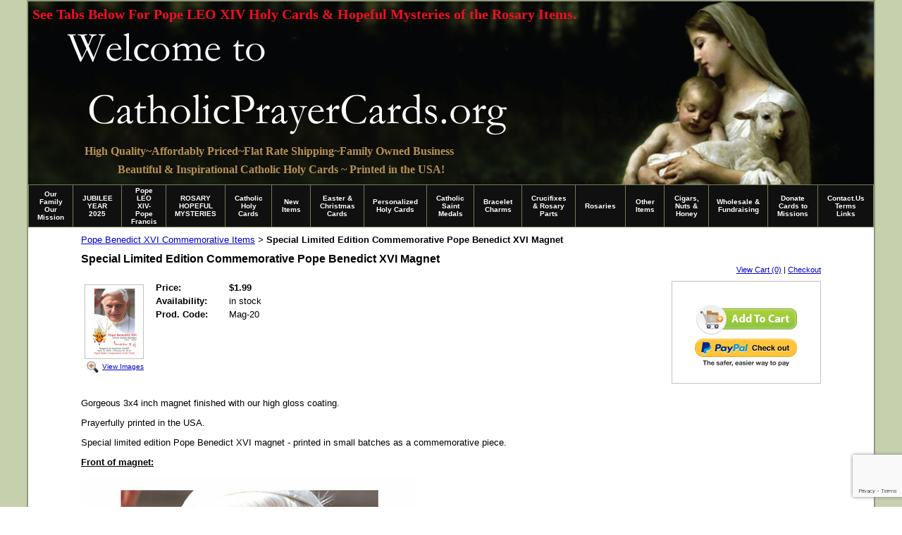

--- FILE ---
content_type: text/html; charset=utf-8
request_url: https://www.catholicprayercards.org/pope-benedict-items/Commemorative_Pope_Benedict_XVI_Magnets.html
body_size: 31844
content:
<!DOCTYPE HTML PUBLIC "-//W3C//DTD HTML 4.01 Transitional//EN">
<html>
	<head>
		<title>Pope Benedict Commemorative, Retirement Holy Cards, Prayer Cards for Pope Benedict XVI - Collector Cards, Religious Medals</title>					
		<meta name="keywords" content="Pope Benedict Holy Cards, Prayer Cards, Pope Benedict XVI, Collector Cards, Pope Benedict, Religious medals, Pope Benedict 16, bookmarks">
		<meta name="description" content="Upon his recent retirement, collect Pope Benedict Prayer Cards, Papal Holy Cards plus Pope Benedict XVI (16), collector cards and religious medals before supply runs out.">
		<script>
  (function(i,s,o,g,r,a,m){i['GoogleAnalyticsObject']=r;i[r]=i[r]||function(){
  (i[r].q=i[r].q||[]).push(arguments)},i[r].l=1*new Date();a=s.createElement(o),
  m=s.getElementsByTagName(o)[0];a.async=1;a.src=g;m.parentNode.insertBefore(a,m)
  })(window,document,'script','https://www.google-analytics.com/analytics.js','ga');

  ga('create', 'UA-80350753-4', 'auto');
  ga('send', 'pageview');

</script>
		<link rel="stylesheet" type="text/css" href="/css/template-domain-567153.css?_=1766828710" />
		<link rel="stylesheet" type="text/css" href="/css/designs/templateText.css?_=1476481955" />
		
		
            <link rel="alternate" href="http://m.catholicprayercards.org/page/subpage/pope-benedict-items/Commemorative_Pope_Benedict_XVI_Magnets.htm">
        
	
<!-- OpenGraph Support: http://ogp.me -->
<meta property="og:title" content="Special Limited Edition Commemorative Pope Benedict XVI Magnet" />
<meta property="og:description" content="" />
<meta property="og:type" content="product" />
<meta property="og:url" content="http://www.catholicprayercards.org/pope-benedict-items/Commemorative_Pope_Benedict_XVI_Magnets.html" />
<meta property="og:site_name" content="catholicprayercards.org" />
<meta property="og:price:amount" content="1.99" />
<meta property="og:price:currency" content="USD" />
<meta property="og:price:availability" content="in stock" />
<meta property="og:image" content="http://www.catholicprayercards.org/i/Popes/7453-front-web.jpg" /><link rel="image_src" href="http://www.catholicprayercards.org/i/Popes/7453-front-web.jpg" /><script src="https://www.google.com/recaptcha/api.js?render=6LcTtVYaAAAAAIkghv5-OJoiNNb_pHtFi_NYT22f"></script><script src="//ajax.googleapis.com/ajax/libs/jquery/1.6.1/jquery.min.js" type="text/javascript" language="javascript"></script> <script src="/_js/jquery/extensions.js" type="text/javascript" language="javascript"></script> 
						<script type="text/javascript" language="javascript">
							jQuery.noConflict(); 
						</script>
					<!--[if IE]><script type="text/javascript" src="/_js/v2/iequirks-min.js?_=1476481955"></script><![endif]--></head>
	<body id="quirks" topmargin="0" bottommargin="0" leftmargin="0" rightmargin="0" marginwidth="0" marginheight="0">
	
		<!-- Admin -->
		
		
		<table cellspacing="0" cellpadding="0" bgcolor="c6d0ad" width="100%" height="100%">
			<tr>
				<td valign="top">
					<table cellspacing="0" cellpadding="2" bgcolor="90997c" border="0" width="1024" align="center">
					<tr>
						<td valign="top">
							<table cellspacing="0" cellpadding="0" border="0" width="100%">
								
							
								<!-- HEADER -->
								
	<tr>
		<td valign="top">
			<div id="templateHeader" class="hasHeaderImages" style="width:100%;height:260px;position:relative;margin:0px;padding:0px;overflow:hidden;background-color:none;">
				<table cellspacing="0" height="260" cellpadding="0" border="0" width="100%">
				<tr>
					
						<td><a href="/"><img src="/f/design/t_header_left.jpg?_=1766828710" width="1200" height="260" border="0" alt="Header Graphic"></a></td>
					
					<td  width="100%"></td>
					
				</tr>
				</table>
				<img id="cover" src="/s.gif" width="100%" height="260">
				
					<div id="layer1Text" class="layerTextInit" style="display:block;">High Quality~Affordably Priced~Flat Rate Shipping~Family Owned Business</div>
				
					<div id="layer2Text" class="layerTextInit" style="display:block;">Beautiful &amp; Inspirational Catholic Holy Cards ~ Printed in the USA!</div>
				
					<div id="layer3Text" class="layerTextInit" style="display:block;">See Tabs Below For Pope LEO XIV Holy Cards &amp; Hopeful Mysteries of the Rosary Items.</div>
				
				<a id="homeLink" href="/"><img id="cover2" src="/s.gif" width="0" height="0"></a>
			</div>
		</td>
	</tr>

									<!-- HORIZONTAL INDEX BELOW HEADER -->
									<tr>
										<td id="cm-navigation">
	<table cellspacing="1" cellpadding="0" border="0">
		
			<tr>
		
			
			<td class="link">
				<a href="/index.html" onclick="return false;" class="link">Our Family   Our Mission</a>
				
			</td>
			
			
			
			<td class="link">
				<a href="/jubilee-year-2025.html" onclick="return false;" class="link">JUBILEE YEAR 2025</a>
				
			</td>
			
			
			
			<td class="link">
				<a href="/newly-elected-pope-francis-holy-cards.html" onclick="return false;" class="link">Pope LEO XIV-Pope Francis</a>
				
			</td>
			
			
			
			<td class="link">
				<a href="/rosary-hopeful-mysteries.html" onclick="return false;" class="link">ROSARY HOPEFUL MYSTERIES</a>
				
			</td>
			
			
			
			<td class="link">
				<a href="/catholicholycards.html" onclick="return false;" class="link">Catholic Holy Cards</a>
				
					<table cellspacing="0" cellpadding="0" border="0">
						
							<tr>
								<td class="link">
									<a href="/evangelization-cards.html">Evangelization Cards</a>
								</td>
							</tr>
						
							<tr>
								<td class="link">
									<a href="/Blessed_Trinity_and_Holy_Spirit_Holy_Cards.html">Trinity &amp; Holy Spirit</a>
								</td>
							</tr>
						
							<tr>
								<td class="link">
									<a href="/Holy_cards_of_Jesus_Christ.html">Cards of Christ</a>
								</td>
							</tr>
						
							<tr>
								<td class="link">
									<a href="/eucharist__communion.html">Eucharist Related</a>
								</td>
							</tr>
						
							<tr>
								<td class="link">
									<a href="/divine_mercy_items.html">Easter &amp; Divine Mercy</a>
								</td>
							</tr>
						
							<tr>
								<td class="link">
									<a href="/Holy_cards_of_Virgin_Mary.html">Cards of Mary</a>
								</td>
							</tr>
						
							<tr>
								<td class="link">
									<a href="/holyfamilystjoseph.html">St.Joseph/HolyFamily</a>
								</td>
							</tr>
						
							<tr>
								<td class="link">
									<a href="/Holy_cards_of_Angels_and_Archangels.html">Angels / Archangels</a>
								</td>
							</tr>
						
							<tr>
								<td class="link">
									<a href="/Holy_cards_of_Female_Saints.html">Female Saints</a>
								</td>
							</tr>
						
							<tr>
								<td class="link">
									<a href="/Holy_cards_of_Male_Saints.html">Male Saints</a>
								</td>
							</tr>
						
							<tr>
								<td class="link">
									<a href="/black-history-saints.html">Black History Saints</a>
								</td>
							</tr>
						
							<tr>
								<td class="link">
									<a href="/Holy_cards_of_Popes.html">Popes</a>
								</td>
							</tr>
						
							<tr>
								<td class="link">
									<a href="/pope-benedict-items.html">Pope Benedict XVI Items</a>
								</td>
							</tr>
						
							<tr>
								<td class="link">
									<a href="/Holy_cards_for_Sacraments.html">Sacrament Cards</a>
								</td>
							</tr>
						
							<tr>
								<td class="link">
									<a href="/traditional_Catholic_prayers.html">Traditional Prayers</a>
								</td>
							</tr>
						
							<tr>
								<td class="link">
									<a href="/coronavirus.html">Coronavirus</a>
								</td>
							</tr>
						
							<tr>
								<td class="link">
									<a href="/clerical-abuse-crisis.html">Clerical Abuse Crisis</a>
								</td>
							</tr>
						
							<tr>
								<td class="link">
									<a href="/special_holy_cards.html">Specialty Cards</a>
								</td>
							</tr>
						
							<tr>
								<td class="link">
									<a href="/seasonal_holy_cards.html">Seasonal Holy Cards</a>
								</td>
							</tr>
						
							<tr>
								<td class="link">
									<a href="/Spanish_Holy_Cards.html">Spanish Cards</a>
								</td>
							</tr>
						
							<tr>
								<td class="link">
									<a href="/Latin_Holy_Cards.html">Latin Cards</a>
								</td>
							</tr>
						
							<tr>
								<td class="link">
									<a href="/religious_liberty_cards.html">Religious Liberty</a>
								</td>
							</tr>
						
					</table>
				
			</td>
			
			
			
			<td class="link">
				<a href="/new-items.html" onclick="return false;" class="link">New Items</a>
				
			</td>
			
			
			
			<td class="link">
				<a href="/catholic-stationery-and-christmas-cards.html" onclick="return false;" class="link">Easter &amp; Christmas Cards</a>
				
					<table cellspacing="0" cellpadding="0" border="0">
						
							<tr>
								<td class="link">
									<a href="/easter-card-sets.html">Easter Card Sets</a>
								</td>
							</tr>
						
							<tr>
								<td class="link">
									<a href="/catholic-stationery.html">Catholic Stationery</a>
								</td>
							</tr>
						
							<tr>
								<td class="link">
									<a href="/mass-intention-cards.html">Mass Intention Cards</a>
								</td>
							</tr>
						
							<tr>
								<td class="link">
									<a href="/christmas-cards.html">Christmas Cards</a>
								</td>
							</tr>
						
					</table>
				
			</td>
			
			
			
			<td class="link">
				<a href="/customprintedprayercards.html" onclick="return false;" class="link">Personalized Holy Cards</a>
				
					<table cellspacing="0" cellpadding="0" border="0">
						
							<tr>
								<td class="link">
									<a href="/catholicprinting.html">Custom Catholic Printing</a>
								</td>
							</tr>
						
					</table>
				
			</td>
			
			
			
			<td class="link">
				<a href="/CatholicSaintMedals.html" onclick="return false;" class="link">Catholic Saint Medals</a>
				
			</td>
			
			
			
			<td class="link">
				<a href="/charms.html" onclick="return false;" class="link">Bracelet Charms</a>
				
			</td>
			
			
			
			<td class="link">
				<a href="/crucifixes.html" onclick="return false;" class="link">Crucifixes &amp; Rosary Parts</a>
				
			</td>
			
			
			
			<td class="link">
				<a href="/AffordableHandmadeRosaries.html" onclick="return false;" class="link">Rosaries</a>
				
					<table cellspacing="0" cellpadding="0" border="0">
						
							<tr>
								<td class="link">
									<a href="/h_1.html">Rosaries / Rosary Cases</a>
								</td>
							</tr>
						
							<tr>
								<td class="link">
									<a href="/rosary-rings.html">Rosary Rings</a>
								</td>
							</tr>
						
							<tr>
								<td class="link">
									<a href="/chaplets.html">Chaplets / Devotional</a>
								</td>
							</tr>
						
					</table>
				
			</td>
			
			
			
			<td class="link">
				<a href="/other-items.html" onclick="return false;" class="link">Other Items</a>
				
					<table cellspacing="0" cellpadding="0" border="0">
						
							<tr>
								<td class="link">
									<a href="/bookmarks_magnets.html">Bookmarks and Magnets</a>
								</td>
							</tr>
						
							<tr>
								<td class="link">
									<a href="/gifts-etc.html">Gifts and more!</a>
								</td>
							</tr>
						
							<tr>
								<td class="link">
									<a href="/scapulars-pocketpieces.html">Scapulars/Pocket Pieces</a>
								</td>
							</tr>
						
							<tr>
								<td class="link">
									<a href="/holy-water-bottles.html">Holy Water Bottles</a>
								</td>
							</tr>
						
							<tr>
								<td class="link">
									<a href="/OrthodoxIcons.html">Wood Mounted Icons/Art</a>
								</td>
							</tr>
						
							<tr>
								<td class="link">
									<a href="/gift_certificates.html">Gift Certificates</a>
								</td>
							</tr>
						
					</table>
				
			</td>
			
			
			
			<td class="link">
				<a href="/nuts-n-honey.html" onclick="return false;" class="link">Cigars, Nuts &amp; Honey</a>
				
			</td>
			
			
			
			<td class="link">
				<a href="/wholesaleprayercards.html" onclick="return false;" class="link">Wholesale &amp; Fundraising</a>
				
					<table cellspacing="0" cellpadding="0" border="0">
						
							<tr>
								<td class="link">
									<a href="/fundraising.html">Fundraising</a>
								</td>
							</tr>
						
					</table>
				
			</td>
			
			
			
			<td class="link">
				<a href="/ContactInfoOnlineDonations.html" onclick="return false;" class="link">Donate Cards to Missions</a>
				
			</td>
			
			
			
			<td class="link">
				<a href="/CatholicPrayercardsLinks.html" onclick="return false;" class="link">Contact.Us Terms Links</a>
				
					<table cellspacing="0" cellpadding="0" border="0">
						
							<tr>
								<td class="link">
									<a href="/contact-us.html">Contact Us</a>
								</td>
							</tr>
						
							<tr>
								<td class="link">
									<a href="/MeetFrFrancis.html">Meet Fr. Francis</a>
								</td>
							</tr>
						
							<tr>
								<td class="link">
									<a href="/prayerrequests.html">Prayer Requests</a>
								</td>
							</tr>
						
							<tr>
								<td class="link">
									<a href="/page/page/5663678.htm">View Cart</a>
								</td>
							</tr>
						
							<tr>
								<td class="link">
									<a href="/blog.html">Blog</a>
								</td>
							</tr>
						
					</table>
				
			</td>
			
			
			</tr>
		
	</table>
	
	<!-- Template JS -->
	<script type="text/javascript" src="https://ajax.googleapis.com/ajax/libs/jqueryui/1.8.13/jquery-ui.min.js?_=1476481955"></script>
	<script type="text/javascript" src="/_js/v2/jquery.cm.navigation-min.js?_=1476481955"></script>
	<script type="text/javascript">CM.navigation.init({indexPosition:2});</script>
</td>
									</tr>
								
								<tr>
									<td height="100%">
										<table cellspacing="0" cellpadding="0" border="0" width="100%">
											<tr>
												
												<td height="100%" bgcolor="ffffff" valign="top">
													<table height="100%" cellspacing="0" cellpadding="75" border="0" width="100%" bgcolor="ffffff">
														<tr>
															<td valign="top" style="padding:10px 75px;padding-left:;">
															
																<!-- Breadcrumbs -->
																<font face="arial" size="2">
	
			<a href="/pope-benedict-items.html">Pope Benedict XVI Commemorative Items</a> <font face="courier">&gt;</font>
		
			<strong>Special Limited Edition Commemorative Pope Benedict XVI Magnet</strong>
		
	<table height="10"><tr><td></td></tr></table>
</font>
																
																<!-- Title -->
																
																	<font size="4"><strong><div style="font:bold  16px arial;color:#000000">Special Limited Edition Commemorative Pope Benedict XVI Magnet</div></strong></font>
																
																
																<!-- Subtitle -->
																
																
																<!-- Errors -->
																
								
																<!-- DISPLAY CONTENT -->
																
	<link rel="stylesheet" type="text/css" href="/_js/fancybox/jquery.fancybox-1.3.4.css" />
	<script type="text/javascript" src="/_js/fancybox/jquery.fancybox-1.3.4.pack.js"></script>
	
	<script type="text/javascript">jQuery(document).ready(function(){jQuery('a.gallery').fancybox({titlePosition:'inside'});});</script>
	<style type="text/css">#fancybox-left-ico{left:20px;}#fancybox-right-ico{right:20px;left:auto;}</style>
	
	
		<div itemscope="itemscope" itemtype="http://schema.org/Product">
			<script type="text/javascript" src="/_js/v2/cm.catalog.item-min.js"></script>
<script language="javascript" type="text/javascript">
	function limitText(limitField, limitCount, limitNum) {
		if (limitField.value.length > limitNum) {
			var prevTop = limitField.scrollTop;
			limitField.value = limitField.value.substring(0, limitNum);
			limitField.value = limitField.value;
			limitField.scrollTop = prevTop;
		} else {
			limitCount.innerHTML = limitNum - limitField.value.length;
		}
	}
</script>

<input type="hidden" id="catalogId" name="catalogId" value="10489182" />
<input type="hidden" id="domainId" name="domainId" value="567153" />
<input type="hidden" id="outOfStockStatusText" name="outOfStockStatusText" value="This product is back-ordered; it is unavailable for ordering at this time please come back or continue shopping." />

<div style="text-align:right;font-family:Arial;font-size:11px;margin-bottom:10px;">
		<a href="/cart/cart.htm?url=8726567">View Cart (0)</a> | <a href="/cart/checkout.htm">Checkout</a>
</div>


	<div id="cartBox">
		<form id="cartForm" name="cartForm" action="/cart/add_item_to_cart/8726567/10489182.htm" method="post" style="margin:0;">
			<div itemprop="offers">
				
					<div itemscope="itemscope" itemtype="http://schema.org/Offer" style="display:none;">
						<meta itemprop="name" content="Special Limited Edition Commemorative Pope Benedict XVI Magnet" />
						<meta itemprop="price" content="1.99" />
						<meta itemprop="priceCurrency" content="USD" />
						<link itemprop="availability" href="http://schema.org/InStock" content="In Stock" />
					</div>
				
					<input type="hidden" name="option_1" value="" />
				
					<input type="hidden" name="option_2" value="" />
				
					<input type="hidden" name="option_3" value="" />
				
					<input type="hidden" name="comments" value="" />
				
	
				<br />
				<div id="unavailableMessage">
					The product you selected is currently unavailable.
				</div>
				<div class="buttons">
					<input type="image" src="/h/shared/cartButtons/Large_Shopping_Cart/green.gif" border="0" alt="Add to Cart" />
					
						<input type="hidden" name="paypal" value="0" />
						<input type="image" src="https://www.paypal.com/en_US/i/btn/btn_xpressCheckout.gif" style="margin-right:2px;text-align:right;margin-top:4px;" border="0" onclick="cartForm.paypal.value=1;" alt="Pay By PayPal" />
					
				</div>
			</div>
				
			<input type="hidden" name="process" value="yes" />
			<input type="hidden" id="sectionId" name="sectionId" value="8726567" />
			<input type="hidden" name="item_id" value="10489182" />
			<input type="hidden" name="quantity" value="1" />
			
<script>
    grecaptcha.ready(function() {
        grecaptcha.execute("6LcTtVYaAAAAAIkghv5-OJoiNNb_pHtFi_NYT22f", {action:"validate_captcha"})
                  .then(function(token) {
            document.getElementById("g-recaptcha-response0").value = token;
        });
    });
</script>

<input type="hidden" id="g-recaptcha-response0" class="g-recaptcha-response" name="g-recaptcha-response">
<input type="hidden" name="action" value="validate_captcha">
<label class="hpField" for="yourName0"></label>
<input class="hpField" autocomplete="off" type="text" id="yourName0" name="yourName" placeholder="Your name here" value="">
			
			
		</form>
	</div>


			<table cellspacing="0" cellpadding="0" border="0">
				<tr>
					
						<td valign="top" align="center">
							<meta itemprop="image" content="http://www.catholicprayercards.org/i/Popes/7453-front-web.jpg" />
						
							<div style="font:10px arial;margin:5px;">
								<a name="gallery" class="gallery" href="/i/Popes/7453-front-web.jpg" rel="catalog" title="Special Limited Edition Commemorative Pope Benedict XVI Magnet" style="text-decoration: none;">
									<div style="border:1px solid silver;padding:2px;">
										<img src="/t/Popes/7453-front-web.jpg" border="0" alt=""><br />
									</div>
									<span class="zoom" style="text-align:left;">
										<img class="zoom" src="/s/gallery/enlarge.png" style="border:0;padding:2px;vertical-align:middle;">
									</span>
									<span style="text-decoration:underline;">View Images</span>
								</a>
								<div id="thumbHiddenDiv" style="display:none;position:absolute;top:-9999px;left:-9999px;">
									 
								</div>
							</div>
							<br style="clear:both;">
						</td>
						<td width="10"><img src="/s.gif" width="10" height="1" /></td>
					
					
					<td valign="top">
						<meta itemprop="name" content="Special Limited Edition Commemorative Pope Benedict XVI Magnet" />
						<meta itemprop="description" content="&lt;p style=&quot;color: rgb(0, 0, 0); font-family: arial; font-size: 13px;&quot;&gt;Gorgeous 3x4 inch magnet finished with our high gloss coating.&amp;nbsp;&lt;/p&gt;
&lt;p style=&quot;color: rgb(0, 0, 0); font-family: arial; font-size: 13px;&quot;&gt;Prayerfully printed in the USA.&lt;/p&gt;
&lt;p style=&quot;color: rgb(0, 0, 0); font-family: arial; font-size: 13px;&quot;&gt;Special limited edition Pope Benedict XVI magnet - printed in small batches as a commemorative piece.&amp;nbsp;&lt;/p&gt;
&lt;p style=&quot;color: rgb(0, 0, 0); font-family: arial; font-size: 13px;&quot;&gt;&lt;u&gt;&lt;strong&gt;Front of magnet:&lt;/strong&gt;&lt;/u&gt;&lt;/p&gt;
&lt;p style=&quot;color: rgb(0, 0, 0); font-family: arial; font-size: 13px;&quot;&gt;&lt;img alt=&quot;&quot; src=&quot;/i/Popes/7453-front-web.jpg&quot; style=&quot;width: 477px; height: 640px;&quot; /&gt;&lt;/p&gt;
" />
						<meta itemprop="url" content="/pope-benedict-items/Commemorative_Pope_Benedict_XVI_Magnets.html" />

						
						
						<table cellspacing="0" cellpadding="2" border="0">
							
								<tr>
									<td align="left" width="100"><strong>Price:</strong></td>
									<td id="price">
										
											<strong>$1.99</strong><br />
										
									</td>
								</tr>
								<tr id="salePriceRow" style="display:none;">
									<td align="left" width="100" style="color:#C00;"><strong>Sale Price:</strong></td>
									<td id="salePrice" style="color:#C00;">
										
											No Price<br />
										
									</td>
								</tr>
							
								<tr>
									<td align="left" valign="top"><strong>Availability:</strong></td>
									<td id="availability">in stock</td>
								</tr>
							
							<tr id="codeRow">
								<td align="left"><strong>Prod. Code:</strong></td>
								<td id="code" nowrap="nowrap">Mag-20</td>
							</tr>
							
						</table>
					</td>
				</tr>
			</table>
			
			<p></p>
			<p style="color: rgb(0, 0, 0); font-family: arial; font-size: 13px;">Gorgeous 3x4 inch magnet finished with our high gloss coating.&nbsp;</p>
<p style="color: rgb(0, 0, 0); font-family: arial; font-size: 13px;">Prayerfully printed in the USA.</p>
<p style="color: rgb(0, 0, 0); font-family: arial; font-size: 13px;">Special limited edition Pope Benedict XVI magnet - printed in small batches as a commemorative piece.&nbsp;</p>
<p style="color: rgb(0, 0, 0); font-family: arial; font-size: 13px;"><u><strong>Front of magnet:</strong></u></p>
<p style="color: rgb(0, 0, 0); font-family: arial; font-size: 13px;"><img alt="" src="/i/Popes/7453-front-web.jpg" style="width: 477px; height: 640px;" /></p>

		</div>
		
		<script type="text/javascript"> !function(e){if(!window.pintrk){window.pintrk=function(){window.pintrk.queue.push(Array.prototype.slice.call(arguments))};var n=window.pintrk;n.queue=[],n.version="3.0";var t=document.createElement("script");t.async=!0,t.src=e;var r=document.getElementsByTagName("script")[0];r.parentNode.insertBefore(t,r)}}("https://s.pinimg.com/ct/core.js");  
pintrk(‘track’, ‘addtocart’);
pintrk('load','2615950573387'); pintrk('page', { page_name: 'My Page', page_category: 'My Page Category' }); </script> <noscript> <img height="1" width="1" style="display:none;" alt="" src="https://ct.pinterest.com/v3/?tid=2615950573387&noscript=1" /> </noscript>
<!-- Start of StatCounter Code -->
<script type="text/javascript">
sc_project=2216686; 
sc_invisible=0; 
sc_partition=20; 
sc_security="82d1e096"; 
</script>

<script type="text/javascript" src="https://www.statcounter.com/counter/counter.js"></script><noscript><div class="statcounter"><a title="free hit counters" href="http://www.statcounter.com/free_hit_counter.html" target="_blank"><img class="statcounter" src="https://c21.statcounter.com/2216686/0/82d1e096/0/" alt="free hit counters" ></a></div></noscript>
<!-- End of StatCounter Code -->

<script>
  (function(i,s,o,g,r,a,m){i['GoogleAnalyticsObject']=r;i[r]=i[r]||function(){
  (i[r].q=i[r].q||[]).push(arguments)},i[r].l=1*new Date();a=s.createElement(o),
  m=s.getElementsByTagName(o)[0];a.async=1;a.src=g;m.parentNode.insertBefore(a,m)
  })(window,document,'script','https://www.google-analytics.com/analytics.js','ga');

  ga('create', 'UA-80350753-4', 'auto');
  ga('send', 'pageview');

</script>
<script type="text/javascript">
  (function() {var s = document.createElement('script');s.type = 'text/javascript';s.async = true;
  s.src = document.location.protocol + '//loader.wisepops.com/default/index/get-loader?user_id=26891';
  var s2 = document.getElementsByTagName('script')[0];s2.parentNode.insertBefore(s, s2);})();
</script>




																
																<!-- Footer -->
																
																	<div style='clear:both;'><script type="text/javascript" src="https://us1-search.doofinder.com/5/script/bfbd3d7bfef7a69dd9e43d56fefa1438.js"></script>
<p><em style="color: rgb(0, 0, 0); font-family: arial; font-size: 14px;"><strong><span style="background-color: rgb(0, 255, 255);">For Pope LEO XIV Holy Cards &amp; Pope Francis Memorial Cards, Click&nbsp;</span><a href="https://www.catholicprayercards.org/newly-elected-pope-francis-holy-cards.html" target="_blank"><u style="color: rgb(0, 0, 204);"><span style="background-color: rgb(0, 255, 255);">HERE</span></u></a></strong></em></p>
<p><em style="color: rgb(165, 42, 42); font-family: arial; font-size: 16px;"><strong><span style="background-color: rgb(255, 255, 0);">To Learn More About the New Hopeful Mysteries of the Rosary Click&nbsp;</span><a href="https://www.catholicprayercards.org/rosary-hopeful-mysteries.html" target="_blank"><span style="color: rgb(0, 0, 204); background-color: rgb(255, 255, 0);">HERE</span></a></strong></em></p>
<p><em><strong>To search for a particular item on our website, please use the search box below:</strong></em></p>
<p>&nbsp;</p>
<p><script>
var doofinder_script ='//cdn.doofinder.com/media/js/doofinder-classic.7.latest.min.js';
(function(d,t){var f=d.createElement(t),s=d.getElementsByTagName(t)[0];f.async=1;
f.src=('https:'==location.protocol?'https:':'http:')+doofinder_script;
f.setAttribute('charset','utf-8');
s.parentNode.insertBefore(f,s)}(document,'script'));

var dfClassicLayers = [{
  "hashid": "1fcfbe4f132d15e490a900a0ebb7b0eb",
  "zone": "us1",
  "display": {
    "lang": "en"
  },
  "queryInput": "#gsc-i-id1"
}];
</script><script>
  (function() {
    var cx = '001553686173727167858:8dnfovh0qno';
    var gcse = document.createElement('script');
    gcse.type = 'text/javascript';
    gcse.async = true;
    gcse.src = 'https://cse.google.com/cse.js?cx=' + cx;
    var s = document.getElementsByTagName('script')[0];
    s.parentNode.insertBefore(gcse, s);
  })();
</script><gcse:search></gcse:search></p>
<p>&nbsp;</p>
<p style="text-align: center;"><span style="color: rgb(75, 0, 130);"><em><strong><span style="background-color: rgb(255, 255, 0);">CatholicPrayerCards.org was featured on EWTN&#39;s &nbsp;&quot;At Home with Jim &amp; Joy&quot; TV show</span></strong></em></span></p>
<p style="text-align: center;"><span style="color: rgb(75, 0, 130);"><em><strong><span style="background-color: rgb(255, 255, 0);">Click&nbsp;<a href="https://www.youtube.com/watch?v=gyetEe_R7B8" target="_blank">HERE</a>&nbsp;or the&nbsp;<a href="https://www.youtube.com/watch?v=gyetEe_R7B8" target="_blank">EWTN</a>&nbsp;&nbsp;banner below to hear our story and learn more about our Family &amp; Mission :</span></strong></em></span></p>
<p style="text-align: center;"><a href="https://www.youtube.com/watch?v=gyetEe_R7B8" target="_blank"><img alt="" src="https://www.reginacigar.citymax.com/i/z720x150EWTN.jpg" style="width: 640px; height: 133px;" /></a></p>
<p style="text-align: center;">&nbsp;</p>
<p style="text-align: center;"><strong>Wish you could get high quality, yet inexpensive, customized holy cards personalized with your special prayer or image?</strong></p>
<p style="text-align: center; "><strong>Click</strong> <a href="http://www.personalizedholycards.com/" target="_blank"><span style="font-size:16px;"><span style="color:#800000;"><u><strong><span style="background-color:#ffff00;">HERE</span></strong></u></span></span></a> <strong>to find out how easy and affordable it is to personalize our prayer cards .</strong></p>
<p style="text-align: center; ">+++</p>
<p style="color: rgb(0, 0, 0); font-family: Arial, Helvetica, sans-serif; text-align: center;">All images, prayer texts, graphic designs, printed materials and content of this site are&nbsp;</p>
<p style="color: rgb(0, 0, 0); font-family: Arial, Helvetica, sans-serif; text-align: center;"><span style="font-family: arial, sans-serif; font-size: small; line-height: 16px; color: rgb(34, 34, 34);"><strong>&copy; 2025 Catholic Prayer Cards, LLC&nbsp;</strong>&nbsp;- Tallahassee, FL<span style="font-size: 8px;">&nbsp;<span style="font-size: 9px;">unless otherwise noted.</span></span></span></p>
<style type="text/css">
.ig-b- { display: inline-block; }
.ig-b- img { visibility: hidden; }
.ig-b-:hover { background-position: 0 -60px; } .ig-b-:active { background-position: 0 -120px; }
.ig-b-v-24 { width: 137px; height: 24px; background: url(//badges.instagram.com/static/images/ig-badge-view-sprite-24.png) no-repeat 0 0; }
@media only screen and (-webkit-min-device-pixel-ratio: 2), only screen and (min--moz-device-pixel-ratio: 2), only screen and (-o-min-device-pixel-ratio: 2 / 1), only screen and (min-device-pixel-ratio: 2), only screen and (min-resolution: 192dpi), only screen and (min-resolution: 2dppx) {
.ig-b-v-24 { background-image: url(//badges.instagram.com/static/images/ig-badge-view-sprite-24@2x.png); background-size: 160px 178px; } }</style>
<style type="text/css">
.ig-b- { display: inline-block; }
.ig-b- img { visibility: hidden; }
.ig-b-:hover { background-position: 0 -60px; } .ig-b-:active { background-position: 0 -120px; }
.ig-b-v-24 { width: 137px; height: 24px; background: url(//badges.instagram.com/static/images/ig-badge-view-sprite-24.png) no-repeat 0 0; }
@media only screen and (-webkit-min-device-pixel-ratio: 2), only screen and (min--moz-device-pixel-ratio: 2), only screen and (-o-min-device-pixel-ratio: 2 / 1), only screen and (min-device-pixel-ratio: 2), only screen and (min-resolution: 192dpi), only screen and (min-resolution: 2dppx) {
.ig-b-v-24 { background-image: url(//badges.instagram.com/static/images/ig-badge-view-sprite-24@2x.png); background-size: 160px 178px; } }</style>
</div>
																
																
																<!-- Referral Link -->
																
								
															</td>
														</tr>
													</table>
												</td>
												
												
											</tr>
										</table>
									</td>
								</tr>
							</table>
						</td>
					</tr>
				</table>
				
				</td>
			</tr>
		</table>
	</body>
</html>

--- FILE ---
content_type: text/html; charset=utf-8
request_url: https://www.google.com/recaptcha/api2/anchor?ar=1&k=6LcTtVYaAAAAAIkghv5-OJoiNNb_pHtFi_NYT22f&co=aHR0cHM6Ly93d3cuY2F0aG9saWNwcmF5ZXJjYXJkcy5vcmc6NDQz&hl=en&v=PoyoqOPhxBO7pBk68S4YbpHZ&size=invisible&anchor-ms=20000&execute-ms=30000&cb=vh0kctikztai
body_size: 48605
content:
<!DOCTYPE HTML><html dir="ltr" lang="en"><head><meta http-equiv="Content-Type" content="text/html; charset=UTF-8">
<meta http-equiv="X-UA-Compatible" content="IE=edge">
<title>reCAPTCHA</title>
<style type="text/css">
/* cyrillic-ext */
@font-face {
  font-family: 'Roboto';
  font-style: normal;
  font-weight: 400;
  font-stretch: 100%;
  src: url(//fonts.gstatic.com/s/roboto/v48/KFO7CnqEu92Fr1ME7kSn66aGLdTylUAMa3GUBHMdazTgWw.woff2) format('woff2');
  unicode-range: U+0460-052F, U+1C80-1C8A, U+20B4, U+2DE0-2DFF, U+A640-A69F, U+FE2E-FE2F;
}
/* cyrillic */
@font-face {
  font-family: 'Roboto';
  font-style: normal;
  font-weight: 400;
  font-stretch: 100%;
  src: url(//fonts.gstatic.com/s/roboto/v48/KFO7CnqEu92Fr1ME7kSn66aGLdTylUAMa3iUBHMdazTgWw.woff2) format('woff2');
  unicode-range: U+0301, U+0400-045F, U+0490-0491, U+04B0-04B1, U+2116;
}
/* greek-ext */
@font-face {
  font-family: 'Roboto';
  font-style: normal;
  font-weight: 400;
  font-stretch: 100%;
  src: url(//fonts.gstatic.com/s/roboto/v48/KFO7CnqEu92Fr1ME7kSn66aGLdTylUAMa3CUBHMdazTgWw.woff2) format('woff2');
  unicode-range: U+1F00-1FFF;
}
/* greek */
@font-face {
  font-family: 'Roboto';
  font-style: normal;
  font-weight: 400;
  font-stretch: 100%;
  src: url(//fonts.gstatic.com/s/roboto/v48/KFO7CnqEu92Fr1ME7kSn66aGLdTylUAMa3-UBHMdazTgWw.woff2) format('woff2');
  unicode-range: U+0370-0377, U+037A-037F, U+0384-038A, U+038C, U+038E-03A1, U+03A3-03FF;
}
/* math */
@font-face {
  font-family: 'Roboto';
  font-style: normal;
  font-weight: 400;
  font-stretch: 100%;
  src: url(//fonts.gstatic.com/s/roboto/v48/KFO7CnqEu92Fr1ME7kSn66aGLdTylUAMawCUBHMdazTgWw.woff2) format('woff2');
  unicode-range: U+0302-0303, U+0305, U+0307-0308, U+0310, U+0312, U+0315, U+031A, U+0326-0327, U+032C, U+032F-0330, U+0332-0333, U+0338, U+033A, U+0346, U+034D, U+0391-03A1, U+03A3-03A9, U+03B1-03C9, U+03D1, U+03D5-03D6, U+03F0-03F1, U+03F4-03F5, U+2016-2017, U+2034-2038, U+203C, U+2040, U+2043, U+2047, U+2050, U+2057, U+205F, U+2070-2071, U+2074-208E, U+2090-209C, U+20D0-20DC, U+20E1, U+20E5-20EF, U+2100-2112, U+2114-2115, U+2117-2121, U+2123-214F, U+2190, U+2192, U+2194-21AE, U+21B0-21E5, U+21F1-21F2, U+21F4-2211, U+2213-2214, U+2216-22FF, U+2308-230B, U+2310, U+2319, U+231C-2321, U+2336-237A, U+237C, U+2395, U+239B-23B7, U+23D0, U+23DC-23E1, U+2474-2475, U+25AF, U+25B3, U+25B7, U+25BD, U+25C1, U+25CA, U+25CC, U+25FB, U+266D-266F, U+27C0-27FF, U+2900-2AFF, U+2B0E-2B11, U+2B30-2B4C, U+2BFE, U+3030, U+FF5B, U+FF5D, U+1D400-1D7FF, U+1EE00-1EEFF;
}
/* symbols */
@font-face {
  font-family: 'Roboto';
  font-style: normal;
  font-weight: 400;
  font-stretch: 100%;
  src: url(//fonts.gstatic.com/s/roboto/v48/KFO7CnqEu92Fr1ME7kSn66aGLdTylUAMaxKUBHMdazTgWw.woff2) format('woff2');
  unicode-range: U+0001-000C, U+000E-001F, U+007F-009F, U+20DD-20E0, U+20E2-20E4, U+2150-218F, U+2190, U+2192, U+2194-2199, U+21AF, U+21E6-21F0, U+21F3, U+2218-2219, U+2299, U+22C4-22C6, U+2300-243F, U+2440-244A, U+2460-24FF, U+25A0-27BF, U+2800-28FF, U+2921-2922, U+2981, U+29BF, U+29EB, U+2B00-2BFF, U+4DC0-4DFF, U+FFF9-FFFB, U+10140-1018E, U+10190-1019C, U+101A0, U+101D0-101FD, U+102E0-102FB, U+10E60-10E7E, U+1D2C0-1D2D3, U+1D2E0-1D37F, U+1F000-1F0FF, U+1F100-1F1AD, U+1F1E6-1F1FF, U+1F30D-1F30F, U+1F315, U+1F31C, U+1F31E, U+1F320-1F32C, U+1F336, U+1F378, U+1F37D, U+1F382, U+1F393-1F39F, U+1F3A7-1F3A8, U+1F3AC-1F3AF, U+1F3C2, U+1F3C4-1F3C6, U+1F3CA-1F3CE, U+1F3D4-1F3E0, U+1F3ED, U+1F3F1-1F3F3, U+1F3F5-1F3F7, U+1F408, U+1F415, U+1F41F, U+1F426, U+1F43F, U+1F441-1F442, U+1F444, U+1F446-1F449, U+1F44C-1F44E, U+1F453, U+1F46A, U+1F47D, U+1F4A3, U+1F4B0, U+1F4B3, U+1F4B9, U+1F4BB, U+1F4BF, U+1F4C8-1F4CB, U+1F4D6, U+1F4DA, U+1F4DF, U+1F4E3-1F4E6, U+1F4EA-1F4ED, U+1F4F7, U+1F4F9-1F4FB, U+1F4FD-1F4FE, U+1F503, U+1F507-1F50B, U+1F50D, U+1F512-1F513, U+1F53E-1F54A, U+1F54F-1F5FA, U+1F610, U+1F650-1F67F, U+1F687, U+1F68D, U+1F691, U+1F694, U+1F698, U+1F6AD, U+1F6B2, U+1F6B9-1F6BA, U+1F6BC, U+1F6C6-1F6CF, U+1F6D3-1F6D7, U+1F6E0-1F6EA, U+1F6F0-1F6F3, U+1F6F7-1F6FC, U+1F700-1F7FF, U+1F800-1F80B, U+1F810-1F847, U+1F850-1F859, U+1F860-1F887, U+1F890-1F8AD, U+1F8B0-1F8BB, U+1F8C0-1F8C1, U+1F900-1F90B, U+1F93B, U+1F946, U+1F984, U+1F996, U+1F9E9, U+1FA00-1FA6F, U+1FA70-1FA7C, U+1FA80-1FA89, U+1FA8F-1FAC6, U+1FACE-1FADC, U+1FADF-1FAE9, U+1FAF0-1FAF8, U+1FB00-1FBFF;
}
/* vietnamese */
@font-face {
  font-family: 'Roboto';
  font-style: normal;
  font-weight: 400;
  font-stretch: 100%;
  src: url(//fonts.gstatic.com/s/roboto/v48/KFO7CnqEu92Fr1ME7kSn66aGLdTylUAMa3OUBHMdazTgWw.woff2) format('woff2');
  unicode-range: U+0102-0103, U+0110-0111, U+0128-0129, U+0168-0169, U+01A0-01A1, U+01AF-01B0, U+0300-0301, U+0303-0304, U+0308-0309, U+0323, U+0329, U+1EA0-1EF9, U+20AB;
}
/* latin-ext */
@font-face {
  font-family: 'Roboto';
  font-style: normal;
  font-weight: 400;
  font-stretch: 100%;
  src: url(//fonts.gstatic.com/s/roboto/v48/KFO7CnqEu92Fr1ME7kSn66aGLdTylUAMa3KUBHMdazTgWw.woff2) format('woff2');
  unicode-range: U+0100-02BA, U+02BD-02C5, U+02C7-02CC, U+02CE-02D7, U+02DD-02FF, U+0304, U+0308, U+0329, U+1D00-1DBF, U+1E00-1E9F, U+1EF2-1EFF, U+2020, U+20A0-20AB, U+20AD-20C0, U+2113, U+2C60-2C7F, U+A720-A7FF;
}
/* latin */
@font-face {
  font-family: 'Roboto';
  font-style: normal;
  font-weight: 400;
  font-stretch: 100%;
  src: url(//fonts.gstatic.com/s/roboto/v48/KFO7CnqEu92Fr1ME7kSn66aGLdTylUAMa3yUBHMdazQ.woff2) format('woff2');
  unicode-range: U+0000-00FF, U+0131, U+0152-0153, U+02BB-02BC, U+02C6, U+02DA, U+02DC, U+0304, U+0308, U+0329, U+2000-206F, U+20AC, U+2122, U+2191, U+2193, U+2212, U+2215, U+FEFF, U+FFFD;
}
/* cyrillic-ext */
@font-face {
  font-family: 'Roboto';
  font-style: normal;
  font-weight: 500;
  font-stretch: 100%;
  src: url(//fonts.gstatic.com/s/roboto/v48/KFO7CnqEu92Fr1ME7kSn66aGLdTylUAMa3GUBHMdazTgWw.woff2) format('woff2');
  unicode-range: U+0460-052F, U+1C80-1C8A, U+20B4, U+2DE0-2DFF, U+A640-A69F, U+FE2E-FE2F;
}
/* cyrillic */
@font-face {
  font-family: 'Roboto';
  font-style: normal;
  font-weight: 500;
  font-stretch: 100%;
  src: url(//fonts.gstatic.com/s/roboto/v48/KFO7CnqEu92Fr1ME7kSn66aGLdTylUAMa3iUBHMdazTgWw.woff2) format('woff2');
  unicode-range: U+0301, U+0400-045F, U+0490-0491, U+04B0-04B1, U+2116;
}
/* greek-ext */
@font-face {
  font-family: 'Roboto';
  font-style: normal;
  font-weight: 500;
  font-stretch: 100%;
  src: url(//fonts.gstatic.com/s/roboto/v48/KFO7CnqEu92Fr1ME7kSn66aGLdTylUAMa3CUBHMdazTgWw.woff2) format('woff2');
  unicode-range: U+1F00-1FFF;
}
/* greek */
@font-face {
  font-family: 'Roboto';
  font-style: normal;
  font-weight: 500;
  font-stretch: 100%;
  src: url(//fonts.gstatic.com/s/roboto/v48/KFO7CnqEu92Fr1ME7kSn66aGLdTylUAMa3-UBHMdazTgWw.woff2) format('woff2');
  unicode-range: U+0370-0377, U+037A-037F, U+0384-038A, U+038C, U+038E-03A1, U+03A3-03FF;
}
/* math */
@font-face {
  font-family: 'Roboto';
  font-style: normal;
  font-weight: 500;
  font-stretch: 100%;
  src: url(//fonts.gstatic.com/s/roboto/v48/KFO7CnqEu92Fr1ME7kSn66aGLdTylUAMawCUBHMdazTgWw.woff2) format('woff2');
  unicode-range: U+0302-0303, U+0305, U+0307-0308, U+0310, U+0312, U+0315, U+031A, U+0326-0327, U+032C, U+032F-0330, U+0332-0333, U+0338, U+033A, U+0346, U+034D, U+0391-03A1, U+03A3-03A9, U+03B1-03C9, U+03D1, U+03D5-03D6, U+03F0-03F1, U+03F4-03F5, U+2016-2017, U+2034-2038, U+203C, U+2040, U+2043, U+2047, U+2050, U+2057, U+205F, U+2070-2071, U+2074-208E, U+2090-209C, U+20D0-20DC, U+20E1, U+20E5-20EF, U+2100-2112, U+2114-2115, U+2117-2121, U+2123-214F, U+2190, U+2192, U+2194-21AE, U+21B0-21E5, U+21F1-21F2, U+21F4-2211, U+2213-2214, U+2216-22FF, U+2308-230B, U+2310, U+2319, U+231C-2321, U+2336-237A, U+237C, U+2395, U+239B-23B7, U+23D0, U+23DC-23E1, U+2474-2475, U+25AF, U+25B3, U+25B7, U+25BD, U+25C1, U+25CA, U+25CC, U+25FB, U+266D-266F, U+27C0-27FF, U+2900-2AFF, U+2B0E-2B11, U+2B30-2B4C, U+2BFE, U+3030, U+FF5B, U+FF5D, U+1D400-1D7FF, U+1EE00-1EEFF;
}
/* symbols */
@font-face {
  font-family: 'Roboto';
  font-style: normal;
  font-weight: 500;
  font-stretch: 100%;
  src: url(//fonts.gstatic.com/s/roboto/v48/KFO7CnqEu92Fr1ME7kSn66aGLdTylUAMaxKUBHMdazTgWw.woff2) format('woff2');
  unicode-range: U+0001-000C, U+000E-001F, U+007F-009F, U+20DD-20E0, U+20E2-20E4, U+2150-218F, U+2190, U+2192, U+2194-2199, U+21AF, U+21E6-21F0, U+21F3, U+2218-2219, U+2299, U+22C4-22C6, U+2300-243F, U+2440-244A, U+2460-24FF, U+25A0-27BF, U+2800-28FF, U+2921-2922, U+2981, U+29BF, U+29EB, U+2B00-2BFF, U+4DC0-4DFF, U+FFF9-FFFB, U+10140-1018E, U+10190-1019C, U+101A0, U+101D0-101FD, U+102E0-102FB, U+10E60-10E7E, U+1D2C0-1D2D3, U+1D2E0-1D37F, U+1F000-1F0FF, U+1F100-1F1AD, U+1F1E6-1F1FF, U+1F30D-1F30F, U+1F315, U+1F31C, U+1F31E, U+1F320-1F32C, U+1F336, U+1F378, U+1F37D, U+1F382, U+1F393-1F39F, U+1F3A7-1F3A8, U+1F3AC-1F3AF, U+1F3C2, U+1F3C4-1F3C6, U+1F3CA-1F3CE, U+1F3D4-1F3E0, U+1F3ED, U+1F3F1-1F3F3, U+1F3F5-1F3F7, U+1F408, U+1F415, U+1F41F, U+1F426, U+1F43F, U+1F441-1F442, U+1F444, U+1F446-1F449, U+1F44C-1F44E, U+1F453, U+1F46A, U+1F47D, U+1F4A3, U+1F4B0, U+1F4B3, U+1F4B9, U+1F4BB, U+1F4BF, U+1F4C8-1F4CB, U+1F4D6, U+1F4DA, U+1F4DF, U+1F4E3-1F4E6, U+1F4EA-1F4ED, U+1F4F7, U+1F4F9-1F4FB, U+1F4FD-1F4FE, U+1F503, U+1F507-1F50B, U+1F50D, U+1F512-1F513, U+1F53E-1F54A, U+1F54F-1F5FA, U+1F610, U+1F650-1F67F, U+1F687, U+1F68D, U+1F691, U+1F694, U+1F698, U+1F6AD, U+1F6B2, U+1F6B9-1F6BA, U+1F6BC, U+1F6C6-1F6CF, U+1F6D3-1F6D7, U+1F6E0-1F6EA, U+1F6F0-1F6F3, U+1F6F7-1F6FC, U+1F700-1F7FF, U+1F800-1F80B, U+1F810-1F847, U+1F850-1F859, U+1F860-1F887, U+1F890-1F8AD, U+1F8B0-1F8BB, U+1F8C0-1F8C1, U+1F900-1F90B, U+1F93B, U+1F946, U+1F984, U+1F996, U+1F9E9, U+1FA00-1FA6F, U+1FA70-1FA7C, U+1FA80-1FA89, U+1FA8F-1FAC6, U+1FACE-1FADC, U+1FADF-1FAE9, U+1FAF0-1FAF8, U+1FB00-1FBFF;
}
/* vietnamese */
@font-face {
  font-family: 'Roboto';
  font-style: normal;
  font-weight: 500;
  font-stretch: 100%;
  src: url(//fonts.gstatic.com/s/roboto/v48/KFO7CnqEu92Fr1ME7kSn66aGLdTylUAMa3OUBHMdazTgWw.woff2) format('woff2');
  unicode-range: U+0102-0103, U+0110-0111, U+0128-0129, U+0168-0169, U+01A0-01A1, U+01AF-01B0, U+0300-0301, U+0303-0304, U+0308-0309, U+0323, U+0329, U+1EA0-1EF9, U+20AB;
}
/* latin-ext */
@font-face {
  font-family: 'Roboto';
  font-style: normal;
  font-weight: 500;
  font-stretch: 100%;
  src: url(//fonts.gstatic.com/s/roboto/v48/KFO7CnqEu92Fr1ME7kSn66aGLdTylUAMa3KUBHMdazTgWw.woff2) format('woff2');
  unicode-range: U+0100-02BA, U+02BD-02C5, U+02C7-02CC, U+02CE-02D7, U+02DD-02FF, U+0304, U+0308, U+0329, U+1D00-1DBF, U+1E00-1E9F, U+1EF2-1EFF, U+2020, U+20A0-20AB, U+20AD-20C0, U+2113, U+2C60-2C7F, U+A720-A7FF;
}
/* latin */
@font-face {
  font-family: 'Roboto';
  font-style: normal;
  font-weight: 500;
  font-stretch: 100%;
  src: url(//fonts.gstatic.com/s/roboto/v48/KFO7CnqEu92Fr1ME7kSn66aGLdTylUAMa3yUBHMdazQ.woff2) format('woff2');
  unicode-range: U+0000-00FF, U+0131, U+0152-0153, U+02BB-02BC, U+02C6, U+02DA, U+02DC, U+0304, U+0308, U+0329, U+2000-206F, U+20AC, U+2122, U+2191, U+2193, U+2212, U+2215, U+FEFF, U+FFFD;
}
/* cyrillic-ext */
@font-face {
  font-family: 'Roboto';
  font-style: normal;
  font-weight: 900;
  font-stretch: 100%;
  src: url(//fonts.gstatic.com/s/roboto/v48/KFO7CnqEu92Fr1ME7kSn66aGLdTylUAMa3GUBHMdazTgWw.woff2) format('woff2');
  unicode-range: U+0460-052F, U+1C80-1C8A, U+20B4, U+2DE0-2DFF, U+A640-A69F, U+FE2E-FE2F;
}
/* cyrillic */
@font-face {
  font-family: 'Roboto';
  font-style: normal;
  font-weight: 900;
  font-stretch: 100%;
  src: url(//fonts.gstatic.com/s/roboto/v48/KFO7CnqEu92Fr1ME7kSn66aGLdTylUAMa3iUBHMdazTgWw.woff2) format('woff2');
  unicode-range: U+0301, U+0400-045F, U+0490-0491, U+04B0-04B1, U+2116;
}
/* greek-ext */
@font-face {
  font-family: 'Roboto';
  font-style: normal;
  font-weight: 900;
  font-stretch: 100%;
  src: url(//fonts.gstatic.com/s/roboto/v48/KFO7CnqEu92Fr1ME7kSn66aGLdTylUAMa3CUBHMdazTgWw.woff2) format('woff2');
  unicode-range: U+1F00-1FFF;
}
/* greek */
@font-face {
  font-family: 'Roboto';
  font-style: normal;
  font-weight: 900;
  font-stretch: 100%;
  src: url(//fonts.gstatic.com/s/roboto/v48/KFO7CnqEu92Fr1ME7kSn66aGLdTylUAMa3-UBHMdazTgWw.woff2) format('woff2');
  unicode-range: U+0370-0377, U+037A-037F, U+0384-038A, U+038C, U+038E-03A1, U+03A3-03FF;
}
/* math */
@font-face {
  font-family: 'Roboto';
  font-style: normal;
  font-weight: 900;
  font-stretch: 100%;
  src: url(//fonts.gstatic.com/s/roboto/v48/KFO7CnqEu92Fr1ME7kSn66aGLdTylUAMawCUBHMdazTgWw.woff2) format('woff2');
  unicode-range: U+0302-0303, U+0305, U+0307-0308, U+0310, U+0312, U+0315, U+031A, U+0326-0327, U+032C, U+032F-0330, U+0332-0333, U+0338, U+033A, U+0346, U+034D, U+0391-03A1, U+03A3-03A9, U+03B1-03C9, U+03D1, U+03D5-03D6, U+03F0-03F1, U+03F4-03F5, U+2016-2017, U+2034-2038, U+203C, U+2040, U+2043, U+2047, U+2050, U+2057, U+205F, U+2070-2071, U+2074-208E, U+2090-209C, U+20D0-20DC, U+20E1, U+20E5-20EF, U+2100-2112, U+2114-2115, U+2117-2121, U+2123-214F, U+2190, U+2192, U+2194-21AE, U+21B0-21E5, U+21F1-21F2, U+21F4-2211, U+2213-2214, U+2216-22FF, U+2308-230B, U+2310, U+2319, U+231C-2321, U+2336-237A, U+237C, U+2395, U+239B-23B7, U+23D0, U+23DC-23E1, U+2474-2475, U+25AF, U+25B3, U+25B7, U+25BD, U+25C1, U+25CA, U+25CC, U+25FB, U+266D-266F, U+27C0-27FF, U+2900-2AFF, U+2B0E-2B11, U+2B30-2B4C, U+2BFE, U+3030, U+FF5B, U+FF5D, U+1D400-1D7FF, U+1EE00-1EEFF;
}
/* symbols */
@font-face {
  font-family: 'Roboto';
  font-style: normal;
  font-weight: 900;
  font-stretch: 100%;
  src: url(//fonts.gstatic.com/s/roboto/v48/KFO7CnqEu92Fr1ME7kSn66aGLdTylUAMaxKUBHMdazTgWw.woff2) format('woff2');
  unicode-range: U+0001-000C, U+000E-001F, U+007F-009F, U+20DD-20E0, U+20E2-20E4, U+2150-218F, U+2190, U+2192, U+2194-2199, U+21AF, U+21E6-21F0, U+21F3, U+2218-2219, U+2299, U+22C4-22C6, U+2300-243F, U+2440-244A, U+2460-24FF, U+25A0-27BF, U+2800-28FF, U+2921-2922, U+2981, U+29BF, U+29EB, U+2B00-2BFF, U+4DC0-4DFF, U+FFF9-FFFB, U+10140-1018E, U+10190-1019C, U+101A0, U+101D0-101FD, U+102E0-102FB, U+10E60-10E7E, U+1D2C0-1D2D3, U+1D2E0-1D37F, U+1F000-1F0FF, U+1F100-1F1AD, U+1F1E6-1F1FF, U+1F30D-1F30F, U+1F315, U+1F31C, U+1F31E, U+1F320-1F32C, U+1F336, U+1F378, U+1F37D, U+1F382, U+1F393-1F39F, U+1F3A7-1F3A8, U+1F3AC-1F3AF, U+1F3C2, U+1F3C4-1F3C6, U+1F3CA-1F3CE, U+1F3D4-1F3E0, U+1F3ED, U+1F3F1-1F3F3, U+1F3F5-1F3F7, U+1F408, U+1F415, U+1F41F, U+1F426, U+1F43F, U+1F441-1F442, U+1F444, U+1F446-1F449, U+1F44C-1F44E, U+1F453, U+1F46A, U+1F47D, U+1F4A3, U+1F4B0, U+1F4B3, U+1F4B9, U+1F4BB, U+1F4BF, U+1F4C8-1F4CB, U+1F4D6, U+1F4DA, U+1F4DF, U+1F4E3-1F4E6, U+1F4EA-1F4ED, U+1F4F7, U+1F4F9-1F4FB, U+1F4FD-1F4FE, U+1F503, U+1F507-1F50B, U+1F50D, U+1F512-1F513, U+1F53E-1F54A, U+1F54F-1F5FA, U+1F610, U+1F650-1F67F, U+1F687, U+1F68D, U+1F691, U+1F694, U+1F698, U+1F6AD, U+1F6B2, U+1F6B9-1F6BA, U+1F6BC, U+1F6C6-1F6CF, U+1F6D3-1F6D7, U+1F6E0-1F6EA, U+1F6F0-1F6F3, U+1F6F7-1F6FC, U+1F700-1F7FF, U+1F800-1F80B, U+1F810-1F847, U+1F850-1F859, U+1F860-1F887, U+1F890-1F8AD, U+1F8B0-1F8BB, U+1F8C0-1F8C1, U+1F900-1F90B, U+1F93B, U+1F946, U+1F984, U+1F996, U+1F9E9, U+1FA00-1FA6F, U+1FA70-1FA7C, U+1FA80-1FA89, U+1FA8F-1FAC6, U+1FACE-1FADC, U+1FADF-1FAE9, U+1FAF0-1FAF8, U+1FB00-1FBFF;
}
/* vietnamese */
@font-face {
  font-family: 'Roboto';
  font-style: normal;
  font-weight: 900;
  font-stretch: 100%;
  src: url(//fonts.gstatic.com/s/roboto/v48/KFO7CnqEu92Fr1ME7kSn66aGLdTylUAMa3OUBHMdazTgWw.woff2) format('woff2');
  unicode-range: U+0102-0103, U+0110-0111, U+0128-0129, U+0168-0169, U+01A0-01A1, U+01AF-01B0, U+0300-0301, U+0303-0304, U+0308-0309, U+0323, U+0329, U+1EA0-1EF9, U+20AB;
}
/* latin-ext */
@font-face {
  font-family: 'Roboto';
  font-style: normal;
  font-weight: 900;
  font-stretch: 100%;
  src: url(//fonts.gstatic.com/s/roboto/v48/KFO7CnqEu92Fr1ME7kSn66aGLdTylUAMa3KUBHMdazTgWw.woff2) format('woff2');
  unicode-range: U+0100-02BA, U+02BD-02C5, U+02C7-02CC, U+02CE-02D7, U+02DD-02FF, U+0304, U+0308, U+0329, U+1D00-1DBF, U+1E00-1E9F, U+1EF2-1EFF, U+2020, U+20A0-20AB, U+20AD-20C0, U+2113, U+2C60-2C7F, U+A720-A7FF;
}
/* latin */
@font-face {
  font-family: 'Roboto';
  font-style: normal;
  font-weight: 900;
  font-stretch: 100%;
  src: url(//fonts.gstatic.com/s/roboto/v48/KFO7CnqEu92Fr1ME7kSn66aGLdTylUAMa3yUBHMdazQ.woff2) format('woff2');
  unicode-range: U+0000-00FF, U+0131, U+0152-0153, U+02BB-02BC, U+02C6, U+02DA, U+02DC, U+0304, U+0308, U+0329, U+2000-206F, U+20AC, U+2122, U+2191, U+2193, U+2212, U+2215, U+FEFF, U+FFFD;
}

</style>
<link rel="stylesheet" type="text/css" href="https://www.gstatic.com/recaptcha/releases/PoyoqOPhxBO7pBk68S4YbpHZ/styles__ltr.css">
<script nonce="40FMJXaWfUJURpl8ShX3KQ" type="text/javascript">window['__recaptcha_api'] = 'https://www.google.com/recaptcha/api2/';</script>
<script type="text/javascript" src="https://www.gstatic.com/recaptcha/releases/PoyoqOPhxBO7pBk68S4YbpHZ/recaptcha__en.js" nonce="40FMJXaWfUJURpl8ShX3KQ">
      
    </script></head>
<body><div id="rc-anchor-alert" class="rc-anchor-alert"></div>
<input type="hidden" id="recaptcha-token" value="[base64]">
<script type="text/javascript" nonce="40FMJXaWfUJURpl8ShX3KQ">
      recaptcha.anchor.Main.init("[\x22ainput\x22,[\x22bgdata\x22,\x22\x22,\[base64]/[base64]/[base64]/[base64]/[base64]/UltsKytdPUU6KEU8MjA0OD9SW2wrK109RT4+NnwxOTI6KChFJjY0NTEyKT09NTUyOTYmJk0rMTxjLmxlbmd0aCYmKGMuY2hhckNvZGVBdChNKzEpJjY0NTEyKT09NTYzMjA/[base64]/[base64]/[base64]/[base64]/[base64]/[base64]/[base64]\x22,\[base64]\\u003d\x22,\x22wqdZw5rDusOxw4vDicKGwqQsw6tzw4vDk8KSURnCtsODOcOLwrVTRcKlVBs4w41gw5jCh8KDKxJowokRw4XClENgw6BYLhdDLMKqPBfClsOFwrDDtGzCiQ8kVEcGIcKWdsO4wqXDqxlIdFPCiMOfDcOhYlB1BSNJw6/CnXYdD3oNw7rDt8OMw5ZVwrjDsUA0Wwkyw7PDpSU/wpXDqMOAw7AWw7EgEX7CtsOGS8Oiw7ssLMKsw5lYYz/[base64]/[base64]/CvMOXLTlxIH3CkcObw5HCrXjDtMOedMKjFsOKZwzCsMK7XsOJBMKLYATDlRobd0DCoMOJD8K9w6PDl8K4MMOGw4Iew7ISwoTDtxxxURHDuWHCkQZVHMOyXcKTX8OdMcKuIMKrwqU0w4jDqSjCjsOeecOLwqLCvXjCpcO+w5wEVlYAw6ULwp7ClzrCrg/DljUdVcODIcOWw5JQJsKxw6BtemLDpWNWwp3DsCfDr09kRCjDhsOHHsOOPcOjw5UUw6UdaMOjN3xUwqTDiMOIw6PCkcKsK2YUAMO5YMK1w7bDj8OABsKtI8KAwqVWJsOgUcOTQMOZD8OkXsOswozCsAZmwox/[base64]/ChsKyN8KrNhnCj8K7w5bDs8KtW8OxMcOGw7I+wrQgZ1sZwp/Du8Ovwp/ChzzDgsOvw4Ryw6zDmFXCrzVbGsONwoXDuB9KDG/Cr0IcMMKNDMKcH8KUO1zDkAJQwrDCsMOmGHDDpVMBSMOZEsOIwoo1d1HDhlZywqHCix9bwp/DlRVFDcKhYcOaMlbCm8OPwo7DhwzDgm0CJcOpw5/DtMKuBhjCpMONKsOPw619YlTCjS9yw4HDr2svw59nwrFTwrrCtsK5wofChQ45wpbDtiUPR8KGIgwhbsO/[base64]/[base64]/acOFAMKfM3LCncOaw47CnCvCqSB2wo4bRMK7wqwPw4fCq8OFLxnCj8OmwpcnJzxxw4sCSjhiw6Y0SsO3wp3Dv8OyTXMZPyjDv8Ktw7HDoW/[base64]/[base64]/BAFaw5Fgw5DDjFYzXMK1IDYBOmvCp17Doz5Cwr5xw5HDhsONIMKaeHhQbMO9N8OswqImwrRhBEHCkCZmHcKMQH/DmB3Dp8OowrAuTcKqEcOIwoVPwot/w6vDrCxWw5c/wo9sTMO7GXYuw5PCl8KqLRPClMO6w5ppwr1awqk3SnXDqVzDo1vDiSQ8BxZ/UsKTEMKVw6YiExvDjsKTw6HCqcKWPlDDgHPCq8OiFcKVEi/CmMKEw6Ulw70mwonDmW1NwpXCghbCo8KAwoNAMQdzw5gUwpzDtMKSTxrCkW7CssK5acKfSkVLw7TDtnvDhXEjdsO+w4hoaMOCfWpewos0fsOEIcKkJcOCC0hnwrQmwrPDlsOjwrvDgsK/wqFHwprDtsKjTcOXOcOwJWHCp0bDj2fCjVMtwpDDicOxw44Cw6rCosKKNcKRwqd+w5zClsKDw7PDm8K0wp3DqkjCiDnDnn5dC8KcEMKFawpQw5d3woh5wqnCvcOaAmnCoXxIL8KnFy/DiTIOJcKCwq3CjsOjwpLCvMOdF07CvMKSwpI1w57DrwXDsyI2wqLDjlA7wqvCocOKW8KJw4jDlsKcFjwHwpDCgREwNsOYwqMOacOsw6g0V1taPcOkc8Kwc0XDtCFNwpgMw7HDl8K6w7EyW8O/wprCqMOKwo/ChGjCoEYxw4jCkMKAw4DDpMOEFcOkwogpU2QSTsOcw7jDoDErIVLChcOpX1BlwqnDrjZuwoBBDcKRYMKRasOyaBcTLMOFwrXCjm4EwqEhdMKmw6EbLF/DjcOIwqTCmcKfPMOBXg/Do3N2wpUCw6B1Pg7CucKlOsOGw7t5P8OKS2nDtsOewrzDkVU/[base64]/DmMOYw5IOw7LDgGzCqcKQwqfDhmLDnRoMw7Q3NGrCsnEGw7fCtVTCvC7Dq8OYw53Ci8KBK8KRwqNMwp4Ddn59XXNAwpJxw6LDlATCk8OKwqDChcKTwo/DuMKYWVd5URZGLEt9DD7DqcOQwrxSw6ZNY8OkVsOEw5fDrMOlNsOMw6zCrSgDRsOeIW7Dkns6w5jCuB7Cj0tuVMOQw4pRw4LCmmk+LSHDkcO1w6xAVMOBw6HDkcOlC8OEwpwVVy/Cn3DDpTdqw7LCjFUUUMKAFFDDmARjw5gmesKhH8KFNsOLdh8Gwr4awqZdw4kiw75Fw5HCnA0KeVwkMsKBw6xqacOOwqDCncKmMcKyw6TDoCJOKMOEVcKRSlXCpD1+wqpHw4nCv35iQxFUw7/CnH4lw61qMsOEY8OGQj0DHz5lwpzCiWBlwpXCkVbCqi/[base64]/NkPCmcK9wpECwpkIw4QdP8Ktw7tqw5xxVTXDlhfCq8K5w5APw606w4vCrsKxBcK6DCHDlsKFRcO+LzXDicK9CgLCpU1aPkDDoC/DpAowQcO4SsK+wp3DqsKSXcKYwpwMw7oGT08Swqo/w5nCoMOodsKaw44Wwpg1bcOCwpDDnsOowrcPTsKXw4pnw4vCn0HCqcOvw6PClMKhw5l8BcKDXMKLwo3DvADCncKBwq85ARUlW3PCmsKJZ2svCMKmVXrClMOzwqXCrxkXw5jDilbCj3jDgBhSDcK2woLCmE9awqrCpgdEwrnCnG/[base64]/DoDpSCXnCrsOpHsOGJjfDlF3DuGAxw7XDhBdNKcK/wopSCxnDsMONwqjDtcOlw4XCscO2fcOkN8K/ecOrRMOfwrUeQMKtdj4swrTDgmjDnMOIWsOJw5QZdsKqf8O6wqhcw7QXwoPDh8K3RybDqRbCnRguwoTCrVTCvMOdVsOAw7E7d8KsCwZvw4gOVMKGFRlHfBpdwpHClcO9w4LDkSNxUsKAwqUQJnDDnEMYdMOpLcKuwrNRw6Zyw79zw6HDh8KzAMKqDMK3wqnCuF/DuEpnwo7CmMKPXMObUMOCCMOVEMOwd8KYfsObfilQZcK6ez90SXgPwqQ+LsOUw5fCocOBwq3CnUrDuDHDscOqEcKwYHQ2woI5FCsqD8KTw442HcO/w5HCrMOiM3siVcKPwqzCskxqwqbChQrCuDAKwrx2HD1twp7DvnMbJnvCqDJswrHDsSvCl1gCw4h1M8OXw4vCuC/Dt8KVwpc4wojClBVQwrRmBMOhVMKmG8KcUEvCkTVME0MhMsOZGhsvw7XChRzDp8K1w4fChsK4VwIew4pHw6R6Tn0Mw47DkzfCqcKMC1HCrG3CqEXChcKWOFY/[base64]/DtcKTw4TCpmTDmj/Cs8KHNWFYMcOrw7ZjwpDCmcOlwp8vwppbw5J/SsK0w6jDvcKgSGvChcOiwrMqw4/DpjAdw5TDjsKXIh4TXhXCshdMecOHc0LDu8OKwozCoDTCmcO8w5/[base64]/w6IMRXtzLlhOwqJNwpLCqV0fQsK9w6jCjTUJZirDmDVNIMKhasObUyfDi8OUwrxKMMKXDhxHwqsTw4jDncKQIWbDgEXDqcKVHHogw6HCisOFw7fCn8OnwrfCm2M4wqzCiUDCg8OxNkACTTkCwqDCrcOKw7HDn8K8w6oTcyZXYUNMwrfDjU/CrHbCkMO9woXDusKUZ07DsFPCqcOxw4LDtMKuwp4dHSPCkBMbAWPCusOFAUPCv3nCgMKPwq/CpBQlKCs1w5DCq3TCsC5lC2V5w5zDozdidj9/DcKIbcOOHxrDocKFWsODw4QjakRqwrDCg8O1JsKgGAZZGMOCw6TDjUvCtXYGwqjDqMKMwqjCrcO5w6TCisK+woUOw5DCj8K9DcKpwo7CmydgwrMDfVPCu8Kyw5XDusKeUsOMWXjDg8OWaUfDkErDrMK8w6AVBcODw43DpgrDhMKgVSkADMK+M8Kqwo/DrcKuw6BJwqfDtHEBw5nDncKOw65mM8ORT8KZbEjCs8O3VsKhwq8oHG0BecKrw7JHwrp8KMK6DMK5w67CuynCtsKtAcOaW2/DiMOaN8OjPcOqw4MIwojClcOcRSYhb8OcNzo/w5VIw6Z+dQ4/S8OSTDVudcKREzzDvXzCp8Kuw7Qtw5nCgsKZwpnCtsKSeG12wpduUcKFOA7DicKDwpdQczxmwp/[base64]/SEdpQcO0ZTTDh8KAXcKnw6FWJCFXwo9YLcOrOcOPOsOswoRow5p5EMOBw6x9OMK4woAXw7thGsKvB8O7WcOLKmZpwr/CrHvDqMK6wqTDhMKHTsOxTHUxJ1MtXndRwrEEJ3zDgcOWwqwMPEcXw7YwfxjCqsO1w5nCsGvDiMODIsO3P8KQwpM3S8OxeXs5Q1V6djLDlAvDksOxSsKcw6/Cl8KIXQ3CrMKKHRDDrMKwKDlkKMK0fcOjwoHDvjfCkMK4w4fCocOFw4/[base64]/[base64]/DmwF4wovDo11jw4HCpsOLPsKHwpsQXMKYwp0Ew78Xw7PDpsOhw7FACcOJw4XCrsKCw7Jzw6XCq8ONwobDtS7CkCEvDh3DiWx+RjxyZcOfWcOsw7Yaw5lewofDkTMqw58WwrbDpibCpMKDwonDuMOrNMOFw416woo7GmZnHcO/w6law6DCucOOwrzCpmvDq8OlPhwaQMKxdAABdAkjSzHDrD5Xw5nCq2kCIMKfE8KRw6HCjkvCoEI5wo5xYcOdDGhew6phO3bDmMKrw7ZFwr91WGLDmlwJUcKJw6FELMOaMWrCkMKcwoPCuyDCmcOSw4VNw7d2VsK9a8KUw5PDr8KYTCfCqMOpw6fCssOVZwbCrE/DuS9vwps/wrTCtsObaEzDjRLCjcOzNQXCp8OJwqx7KMO9w5oDw5gHPjpxSsK2BWrCpcK7w4R5w5TCusKmwokTRijDs0XCmzRqw7k0woAuaRw5w5INYTTDrFVSw6/[base64]/KAPDrHxIPT3DsD4/wovDllTCq0jCkS97wqgqw7fCvkMUHBULa8KCPGl9S8OYw4MGwpsiwpQQwpgBf0jDkR1qFsOnccKBw6jDqsOIw57Cghc8SsKvw7EpVsO0MUc8QXc4woI9wrV/wqzDjMKkOcOcw4HDpcOXaCY9LHzDncO3wrUIw7l5wrzDmDHCq8KOwoolwrTCtDjClcOsCwEkCFbDqcOISAA/[base64]/CiMOiV3rDmsO/w7gENcKgwrrClBZ6XsKqE2PDki7Cl8K6Cyt0w5tLbknDuiUkwpjCnyzCo11/w7Qsw63DjFFQAsK7QMOqwqk1w5lLwoUywofCiMKWwobCvWPCgMOZYlTDgMOECcOqcGfDokwKwpkcfMKbw6TCksKww7ltwq4MwrIhQyzDsW3CpAgFw5DDgsOINMOfJVkTwr0uwqXCi8Ktwq7CmcKGw5vCnMKvwpkuw4o4XDgowr1zTMOHw47DklRmKjAfdcOFwq/DvsOdKGbDqUPDqj9WFMKUwrHDt8KHwp/CgV43wpnCscOJdMO3wqsvMAvCnMOfbwY8w6zDpwnDtSxhw5g4IXMeQSPDoD7Cg8KYIlbDtcK1wp9TUcOew7rChsOOw7bCscOiwpDDj2LDhH3DvcOcL3rClcOdDz/DgsONw73CojjDusOSFjvCpMOIQ8KWwrbDkw3DtidKw5cYLGPCmsO8EsK7c8OQe8OiTMKLwqAsRHbCmVnDocKXQ8OJw7DDqxfCjDcvw6LCk8OawrXCqMKjJXDChcOpw7oJAQbCm8K7J01sfH/DgMKyVxsPNcKUJ8KdM8Kuw6PCtsOTM8Oue8OJwqwlSEjChsOXwo3CrcOyw7MPwoPCjQZWY8O7YTbCoMONbSpJwrtIwrxwIcKEw6Ziw598worDhGDDoMK9G8KOw5FQwqJNw53CoAIIw4vDshnCssO3w5l/[base64]/DgMOIw4/[base64]/wrfDthnDv8KtKx3DnQrCoWFpWMOpHQLDqMO6wqsHwr3CkXQHCWIeI8OxwpEycMKvw600YFvCnMKDTU/Dl8OqwoxMw63Ds8KAw5h3ZQcGw6jCnDVzw6RjWSYhw4HDucKQw5nDoMKtwqE1w4bCmyg/wrvCn8KLH8Ohw5NIUsOvUDLCnnjCssKSw6HDuHhCY8Ouw5gJIU08cnjCrcOEUmXDiMKLwptIw6MOanvDoEMAwqPDlcKZw6rCl8KNwr1BVlEwLF0JUjTCncKncmxwwo/Cni7CoU83wpFUwpEVwozDmMOawrswwrHCu8Olwq/DiDzDohHDjh5swodhM23Cl8OUw7bCq8OCw47Co8O8KsKQcsOfw4zCj0XCmsKNwoVdwqXCnHJqw53DoMKcRzYawqnCnAfDnTrCtMOQwonCmmYuwoFewo7CgcOULcKiacOMJEdLOH08c8KAwopEw74ZSEgfZsOxAFwmGBnDhBlzSMOZKAwKGcKrCVfCt2zCmFw/[base64]/Co8OMwrlqD8OQw50UHMKPw7sMK8K9exXCl8KyBMO7NmbDrW48w7gWQmHCk8KXwo/Dk8OtwqnDq8OvUGkxwobDtMKKwp0wF0LDs8OAW2DDvsOycEjDn8O8w5oBYsOYdMKBwpY8XmrDiMKzwrDDmSzCksKUw7HCqmnDrcKbwpcycFZsAmANwqTDrsOwUzPDohQ4VcOow7p3w7wIw6FyBmvCusOEEl3CisKjGMOBw4/[base64]/G8OMacOEwoHClsKLw63CthUGw5Buw5MsESQ4wr/CusKtH3ZuXMOXwoAEWcO2wonDsgvDlMK0SMKGdsKvDcKmT8KtwoQUwrdbw5Udw4oZwqkZVRzDhy/Co31Dw4gJw6YDBh/DhcKDwqTCjMOET2TDiw3DqsKRwpbCrHVNw6zClsKqacK2Y8OBw7bDhVdOwoXChCrDssOqwrTDg8KmFsKeMBgnw7DCuGNxwootwr54PmJZLnLDgMOzwrNQSSpmwr/CpgrDtx/DjhEhH2lsCyI3w5R0w6XCvMO+wrnCscKMOMOLw51Lw7oZwoEcw7DDvMOPwpzCocOiFsKrfXgVYkZsfcOiwppPw4EkwqIewp7CsCI7Q11ON8KkAcK3T3/CgcOYTW95woHCucOGwoHCn3PDsXbCg8OhwrnCkcK3w6sJwrjDv8OTw5rCsCJ0GMKJwqjDlcKPw7QkesOVw7PChsO4wqQlAMO/MibCpxUewrnCt8ODDB/Doj96w75/XAZsd3rCpMO4XSEnwpNswpEEViVfRnM0w4rDiMKvwqBtwqIRMWcjUMKmLjh2PcOpwrfCjcK6SMOaVMOYw7LDq8KACMOEMMKgw6BRwp5lwp/CoMKLw647wrZGw4fDmcK7A8KOXcK5e2rDhMKNw4IEJmLChMOlMHLDozjDhCjCiUkNfR/Cjg7Ch0NMPQxdE8OBZsOvw59zH0XCih1OI8K7dR9Wwosxw5DDmMKefMKwwp7CpMKiw61cw6NUPcK5KGPDkMOvT8O4w4LDgiTCjMK/wpcKAcOXOnDCl8OjAn15H8OOwr3CmEbDqcKLHVwAwr/DpmTCn8KGwqfDucObcQ/DlcKHw6PCo13Clncuw53Du8KCwoo9w68Uwp7DpMKJw6XDq3/DuMKuwofDt1hkwq8jw5V7w4bDksKjEMKZwoA2LsKKYsKMeTnCucK/w7Qgw4LCjQbCpjoKVg/CszoLwpvDrDI7aTHCkC/Ct8OLcMKRwpMkaDfDscKSGTkKw5XCp8OQw7rCtMKhfsOtwoZjFUfCvcOXZiBhw7DCnmjCs8KRw4rDlVrCkGfCpsK/aWIxPcKPw4ldEGzDncO5wqglIiPDrcKUZcOTMyoeTcKoLTNkJMKZa8ObCX4bMMKWwr3DtsOCNsK6a1Mnw6TCgmANw6zCiS3DhsKjw54xUkLCoMKqHsK4FMOLWsKeBDN/w4ASw5PCqQLDq8OHQFDDsMOzwpXDkMKbdsKmUxBjDMKQwqbCpTYbYmY1wqvDnsOSNcO2OnVBJ8ODwpjCg8KNw5Bfw6HCs8KpMzDDtEsldWkzJ8OGwrNNw5/CvV7DsMOVOsOfT8KyXVBUwq58WmZFZXlowr0qw53DscK/KcKmwrfDlwXCpsKYLMOcw7tnw48fw6Aua05aYB/DsBtHUMKTw6B5RjLDrsOtXE1ow7VlQ8OqK8OtdQsLw7R7AsOcw5DDnMK6VB/CkcOvJW4bw6FwRi94d8KgwrDClmBzdsO4w7HCt8K9wofDnBbClcOJw7TDpsOqLMODwrXDssOvNMK5wqnDjcKlw54AacKywqhTw6bCqC4CwpIvw4IOwqw7QE/CmTpQwrU+NcOGZMOnVsKJw45COcKfD8Ovw6HDkMOMRcKQwrbChC4sLT7CkljCmDrCisOAw4IJwpctwqU9McK7wqsIw75hFQjCpcKuwr/CucOCwp3DicKBwonCg3bDkcKzw6x6w5QYw4jDl2TCqz/CpDYuSMKjw5NQw4PDjBvCp0vDgiQjcGrDqGjDlXsHw6MMdGrClsOPwqnDl8OewpdxJMOOGsO3LcO/V8Kzwq0Ww4YpE8O3w6sdwqXCtFk6GMOvZMOnF8KtBDzCvsKSOkLCrcKTw5DDskPCimJzbcOAwpPDhiRDdl95wozCj8KPwqIqw61BwqrCoDlrw7TDkcO3w7UuBlvDmcOzG2ZbKFTDhcK3w4oUw55XFsKFdn3Cpm4FXMKHw4XDkVQmG0IKw7PCmxJ/wq4RwojCgFjCgFF5H8KuRETCusKHwpwdQCPDkhfCrjJKwpDCrcKcRsKUw5tbw7vDmcKuEVZzEcOBwrLDqcKUMMOuND7DtRVmd8KIwp/DjSUew78EwoEsYU3DtcOoUjDDiH58LcOgw7MAb3nCplfDn8KKw7jDiA7CuMKdw4pRwofDsAhpWnkWIHRpw5whw4zCvR/CjQzDvEB5wq5PFmwsFQLDncOMGsOZw4woESx6Zz3DncKBX2M/WGkGPcOTSsKqKTVmew3CqMOJdcKOMgVZaBdKfHEfwpXDty98AcKfw7bCsiXCogdaw58rwoY4PBgow4jCg2zCk3/DuMKJw4lBwo44RsOew7sJwrnCv8KhFBPDnsO8asKiasKMwqrDu8K0w73DnhTDhwsnNxzCkXxyA1/CncO+w5M8wqzDlcKjwpbDuAk5woUPN1/CvAcCwpjDgxzDh11awpjDjAbDqA/CuMKsw4cGDcOFacKmw5TDucKJbGYewoLDosO8NUk7dsOZTiLDrzgpw77DhlR6Q8OHwqB0PDTDnHZPw7DDjcOtwrk4wqlGwozDmcO8w6RkAk3CqjJGwp47w6TCtcKIfsKJw5zChcKUTSQsw7F5NcO9MBjDozdsW23DqMK9D0/[base64]/TMKIeMK3AsOHaMKVw67DtFXDj8KME8OEQRvCjRHChnsqwpomw5PDsG7ClUHCssKRDsOeXhfDucObBcKRXsO8OBjCgsObwqDDox1/WcOkDMKAwpHDgxvDv8OJwpbDisK3esKgw5DCmsORwrLDuk02Q8KyacOiXR8YGcK/SSTDpWHDrsOAWcOMG8KgwrHCi8O+MSrCiMOhwr/ClThdw6DCgkwtYMOCQTxjwrDDqwfDlcOzw7/CuMOOw7cibMOrwrnCoMKMEcOdw7wzwpXDoMOJwpvDmcKBTRAZwqYzenzDkAPCq2rCtGPDh1zDtcKDSCQHwqXCp1DDgAEzS1HDjMOuFcOSw7zCq8KpHMKKw7vDqcOtwotLNkFlU2ALFiQ8w4XCiMO/[base64]/ChEcUw5sSPHN2wp/CjTdIw79Nw4XChMKpw5PDocOfMhUgwqk2w6N8AcK5O23CrSLDlSBQw6/DpsOcH8Kof1RmwqNWwpPClBsRYBQMODNUwprCg8KuEcOUwrHCoMKjLh4sGzFBD2LDgAnDpMOhc27ClsOFOsKybcOFwpcYw5wywqzCpltBDcOGw6sLe8OBwprCv8KLEcOzcRbCqcOmC0zChMKmNMOFw5XDkGzCj8OJw5DDpG/[base64]/[base64]/CuW3DgA/DucOTMT3DvUc/woEHa8Kxwq4GwqtkYMKoMcK7VQwFagYMw5lrw4vDlwbCnloZw7/Cq8OEbR5nWcO9wqLCv1Qsw5RHZcO1w5XCk8OLwoLCrBrDl3xHJkgIWcOPI8KYeMOTZ8Kzw7JAw7V7wqUALMOjwpBKAMOZK2VKfcOXwqwcw47ChhM2Wwxyw69Iw6rCmjgFwozDj8KASSkaEsKzGXbDtTnCh8K2fMK1B0vDrHbCpMKXUcK9wrl5wrLCoMKVIW/CsMOzVllCwrluambDvXDDuCbDmQ/CvVM2w6R5w6EMwpRGw6wpwoLDjsO3VMK4YMKJwoPCpMOowoptR8OREAzCt8K6w7/Cn8Kywq9OE2nChmTClMOgESMbw7HDmcKJEzbCv1LDqi1qw4rCv8KxbRZNUF4wwocQw4bCgRAnw5AEXcONwowDw7Efw7/Ctg0Sw59hwqvDplJLBcKDGsOfGVbDrmNBT8OBwpJRwqXCrmd5wp9SwqgWW8Kaw45Ew5fDgMKFwqUbG0rCplzCiMOyZ1HCvcO8H3PCoMKAwrxeWm4jYCdBw65OesKKAjhDEW1HNcOTN8KGwrcecj7DoWsEw6wgwpxGw5nDlm/CvMO8aVsiN8KaPnNoFmDDl1RrF8Kyw6oLYMK8XXTChylwdA/DkcOgw6HDgcKNw5nDkGbDj8KIWEPCnMOiw6bDhsK8w6RqJXEbw6hiAcKRwpRtw7ApEMKZLTvDl8K/w4/[base64]/w4dkwpolwoNReUXCqcO4N3TCgcKGIlFgw6rDpx4gRATCqMOSwrkDwpEPNyBoecOkwr7Djn3DosKYaMKresKrA8K9QEzCucOIw5vDqTcHw4LDq8KEwpbDhQ1dwo/CgMKhwqdsw61lw7vDjXobIV7CqsOLQMOSw5Vww5rChCfDtlA6w7Rcw6jCkBHDujtHUsOuPWDDq8KRXBLCvxxhJ8OawpfCksKiY8KZZ2Nsw7wOEsKowpHDhsK1w57CgcOyRh4Bw6nCmSlqVsKjw4LCn1o3NHfCm8KawqJIw6XDvXZSF8KpwrrCrxHDqm1uw5/DuMOxw4PDpMOYw5NuYMOyUHU8aMOoa3hIMiFdw4rDjit6wot/woVVw77DggZWwoDCvz4vw4Vcwrl4UjLClsK8wpA/w5B4BDJgw4Zmw7PCpcKdNxtIDXTDrl/CkMKJwoHDsz1Iw6Yfw5/DshvDtcK8w7bCn1BEw5Jkw4E/fsKMwrvDqDzDklgsIlM+wrzCumHChXbCqlZYw7LCjyDDrRhsw5kNwrTDhDjCm8O1fsKrwoTCjsOPwqgcSTR7wqI0asKdwozDvUrCtcKhwrAmwpnCk8Opw6jCrz9XwqzCliJbDsKJNgRkwoTDicO/w7DDuD9Hc8OIE8OXwod9f8ObdFpFwpMFY8OOwodKw74GwqjDtW4Cwq7Dl8Kmw5XDgsO0EmBzAsOJX0rDtjLDhVpzwrLCn8KBwpDDiAbDmsKlBwvDqsKpwoXCisKpXk/[base64]/CgmwOwpxxOsK4P8OowoUvwp4hw5vCisONS8Kdw7d1wq7CscO6woM8w6vDiG7CsMOhVUNUwoHCkUoyAsK/eMKLwqzCgsOiw6HCrXXDpMODemE7wprDk2fCuX/DnibDtMKHwrsSwpHCl8OLwqhWfiZMWcO2bBVUwqnCpxMvNgh/[base64]/Co8Okw5ZXXlvDqgDDlMKyNQbDg8KBBiBcJMKZFz5MwpnDlMOEQU8VwpxCEzwqw6QuWw/DnMKMwqQ0EMOtw6PCosOnJAnCiMOiw43DrDjDs8O6w78ww5EXOE3CksKpKsONVy/Dq8K/[base64]/CjTR4ccOrw4/DvD4lwonCo2zCg8K1TMOnwojDiMK5w7bDo8ONw43CpQ/DjwZTw4jCtXUtHcOHw4kMwpjCgyvDpcKxV8Kuw7bDkcOkKcOywpBQMhTDv8OwKVZBH1teAWlfb2nDjsOqBnNDw68cwqtQJkRjwrDCo8KaeQ52McKFCxQefQkHIMO5PMORVcKODMKZwqpYw7dOwrNNw7szw65KYREyOVR4wronRRLDrMKJw45IwoTDtC/DnmTDr8Oow6zDnzDCmsOvd8OCw6sowrrCqHY9DQNlOsK8LD0vFMOAQsKeTzrCqSvCm8KHPBhhwogww5cCwrDDicKSCXwvYcORw5vClyrCpS/Cn8KpwrTCo2ZtDCYMwrdVwojCn3zCnUvDsDoXwp/Cn1fCqF3Cjw3CuMOQw4UlwrxHBXXCn8KywoRAw7h/QcKCw4rDnMOBwrnCkSlcwpLCtMKhJ8OcwrfCjsKEw7Zew7XDg8Kzw74+w7XCtMOkw59tw7nCrmAxwozClsKDw4B6w5wsw7k8cMOhJDzDuEjDgcKRw5wHwq3DocOUfGPCusOhwrHCinI7F8KIwowuwq/CuMKnZMKTQz/Cnw/CsQDDlEMTG8KNYxXCmMKrwr9fwq0CSMKzwo/CoivDkMOpNmPCmyY7BsKVWMKyHzPCpzHCvCPDhnRIXsKWwqHCqRJBDUR1fxpsdjd0w5RRKSDDu2rDn8KJw7LCkGIxYXLDvAY+DjHCjsOpw4o/TMKTdVQMwppnUXhZw6vDrMOFw4TCiwEOwoxYdxE+wo5Ww6/[base64]/PUbDqcOfwoIWXcKBw4rCiMO/[base64]/[base64]/[base64]/CmMOiW2fCgsOjU1jDngHDnwAAwp/DgCfDil7Dn8KRGkPCp8KVw7lBYcKeNTIqMgrDnQxrwoxYVwLDm1zCu8Ouw50aw4FLwqBKOsO1wphMHsKewoACWjg9w7rDsMOrCsO1cx8fwqdrW8K3w6x4Mzhlw4TCgsOew7A/Q0HCqMOdXcOxwobCg8KCwr7DtQDCtMKWCSrCsHHCjW3ChxMwLsKXwrfCjBzChnc7bwzDshoUwo3Dj8OIOUQbw45Swo0cwqfDpcKTw51Xwr0Kwo/DpsK4BcOYXsKiI8KQwqDCv8KPwpVnRsO8e0Fyw6HChcKrch9UW31pSVR6w5zCpHIxNikvYlvDnR7DvAzCr3c/wqDDgSQNw5TCrRvChsOMw5Q6bykTWMKoY2HDmsKpwq83a1HCl1ARwpvDqMKaVcOqZyDDsicpw5RGwqMhKsOeBcOVw4TCksOPwoN3ETgEa1/DjQPDnC7DqsOow7V8TsOlwqjCtWwNEVDDkmDDrsK5w5HDuR4Zw4bDnMO4YsOcMmt2w6TCqE1awqNwYMO6woPCol3Cq8KRwqVtNcOww6/[base64]/NDjCr8OhwqDCsMO/HU5Yw77CrxEhBVzCnl/[base64]/HMK6aDc9RMK1w5dEZFHCocKzw79dEjNhwqoTdsKEw5hqXcOYwp/[base64]/Cl8OOV8ORw7fCh8Orw7wew6kGw6XDjsOqwqxUwrdEworCr8OYBMOuOsOwYlA7EcOLw6fCscOOPsK4w7zCtnzDhsOKaVvCgMOSMRNGwqJFdsO/ZMO7A8OYZcK3w7vDkn1LwqNKwrsVwqs5wpzCnsK1wpvDiELDt3rDmjhxY8ObdMOpwol/[base64]/DjGLDk8Kww6JkQlLCjMKKwrfDkm9Kw55yegTDvhYxSMOOw6PClwFPw6V0AmjDnsK6f0h/Y2Yowo/CvsOjdWvDuWtTwr8gwr/CscO7WsKqDMOAw6NZw4lJasKKwp7CtcO5UlfCkw7DoAMZw7XCvgAIBMKidSxPJFdPwp/CsMKdJ3NLexHCrcO1wpFbw5fCjMOBfMOVYcKqw5nDkSV9OwTDqzZOw706w7LDqsK1UDB8w6/[base64]/w7FPwrJiwoB0Y8KXG2/CpcOZw6jDncOuAsKvw4bDuVcWesOFY1HDpCJDHcK7e8OCw5ZpA0J/wqNqwrTCr8OBHXnDusOFa8OlPMO5wofCiHdvBMKFwrhyAEDCiznCpm7DoMKYwoRfMmHCvcO/wp/Dvxh3UMO3w5vDssKBZ0PDjMOnwrAwBkFcw6cKw43DgMOTFcOmw5/ChcK1w7syw68BwpkVw4/DocKPZsO/SnTCl8KsAGQyKHzClHZoSw3CnMKRRcONwrNQwoxLw7Euw6/Cr8Kww71vw4/Cq8O5w5pmw77CrcOHwplyZ8OUDcOhJMOSS3wrDTDCtsKwJsKAw7rCvcKCw4HDvjxpwoHCmTtMGFrDqlXCnn7Dp8ORQj/[base64]/CkcKww5UawqDDj3dGwrlQwoBvTBQHJcKoJUTDhQbCh8OUwp8lw6ltw7V1eXJkNsKVIQ/CisK6cMKzBVBdZRvDrnkcwpfDi1x7IMKlw50hwpxzw54vwpVVJHVuGsKmQsO/w5YkwoRiw7XDrcKlE8KQwokcGxYXTsKkwq1lVgM5a0AAwpLDm8O2NMKzI8OnCzjClQXCq8KEXsKRJxMiw5DDrsOqGMO1w4EbacOCBm/CrMOww6TCi2HCnhNaw6bDlMOpw787eFRENcOUDUzCkBLCoF1CwpvClsOawovDjR7Dv3NsOhFYX8KqwrU/FsOOw5pEw5h9BMKbw5XDosOHw4spw63CmgJpIg3CrMO6w6xcS8Ktw5jDi8KRwrbCujEqwpZ6WnF5RXcNw5kqwph2w5h+HcKuHcOMw6XDu0xbLMKUw53DncKnZWxTwpLCqUjDv0vDtizCiMKwZxRhJ8OQRsODw5dPw6LCq13CpsODw5DCs8O/w5IQfURZacOYBSjCl8OvP3oCw7UDwrTDoMOaw7HCicOWwp7CvjFKw4XCvsO5wrBzwr7DpCh2wqXCt8KRwpN6wq08N8KKNcOsw6fCl3hWQ3J3wrHDucKhwr7CiFXCp1HDoXHDq33CjTfCnHVCwr8dUDjCocKdwobCqMKxwpV+MRLCjMK9w6/DlBpXPMKzwp7CuTYHwq5GXVIwwrMVJ3LDpm4zw65QCVJlwpvCvlsqwr1oE8KqKSPDqHvCu8ODwqTCi8KjU8KQw4gcwq/Cu8OIwrFkGMKvwqbDmcKKRsKAPwHCjcOACTHChE5bNsOQwqnCn8O0FMK8Y8K+w43CmAXDpknDiiDCil3ClcOzPmkrw6VswrLDgMOjACzDl1nCmHgmw6/ChMONNMKRw4RHw45xw5TDhsOZCMODLU7CvMKew5LDhSvCoW3DusKWw5UzIsKGcQ4EZMKFaMKlMMK0blECFsOrwph1TCXCr8OcGcK+w5oWwrEQNHZ9w4cYwqnDucK4NcKlwqMMw5fDk8KdwojDn2gdXsKywovDpU3Cg8Opw5EXwolZwovCkcOJw5zDjilCw4B/[base64]/DowcuecK0woTDmMOEw5QoY8ORGcOkwojDqMOQcHRDwrnCkk3DhcOYI8Oywq7ClhrCrm9JTMOLKA99FcOVw7lBw5obwo/Cs8OxbTt4w7XCnwjDpcK9QCZ9w6fCuyfCjsOTwqXDg13CgwAAAlLCmRcyD8KqwrvCpjvDksOJPw7CpRt2BURoVsK9c2jCusO+wolZwoc9w6BJBMKiwovDrsOgwrjDlEjCrW0ED8KZEsOcFS7Cq8OWfiYsWsOgXGJJDhLDlcOfwp/[base64]/[base64]/w6dswqnDngrDlsOSw4XDgMKZwqk4wp7CtX7Di8KXOsKAw5vClMOZwrrCqTfCrEBUbE7CtnYew6gQw4/CojDDkcKPw5PDoj9cA8KAw43ClMO0AMOjwpQWw5XDsMO9w7fDi8OZw7bDlcO6MhcHVjlFw59zKMO4BMOMXSx2BjsWw7LDusOPwp5xworCqxQjw4JFwrrCrgXDlRdMwqzCmhfCkMKSByRXTUfCucK3VsKkwo9/eMO5wrfCtwfDisKhL8O+Qx3DiBQUw4vCjCDCnWYhbsKLwqnDqCjCo8KsFsKFa3o5XsOmw6B4LwTCvAnCo1x+PMO8M8OlwrLDoCzDvMOwQifCtBXCgkQjI8KAwpzChSPChxfCkWnDkU3Cj27CnjJXLDfCq8K2BcOQwqPClsO/[base64]/Do8KYKi8bw5bCsj3ClcKMwpoUFwjDhsOoAWzCscO/ACUKW8KMXMO+w4NZQ1PDisO9w4bDuyrCpcOIYcKdWsKcf8O+dHcgCcKrwpPDsEgxwogWGGbDninDrHTCiMOVDRBHw5/ClsOZwrjCscK7w6Y8wqgdw78tw4IzwphJwo/[base64]/[base64]/P8OiTBcUw5TCl2d2wqPCv8ORwrrCm0oyThzCl8KEw6hiI3dUJMKANAApw6hzwow7c3TDvsObKcOnwqFvw4VSwrp/w7kSwookw6HCtQzDjHouBcOuChkzR8O9K8OiBxDCgSkHMWNBICU4FcK9wrFVwowfwrHDs8KiBMK9F8Kvw53Cj8OjL1HDnsKHwrjDkSYSw51gwqXCvcOjNMOqJsOyCSRcw7RgBMOvPWE5wpXCqkHDjlZ0w6l/[base64]/CncKtUcOlw4vCgcKfFsK4wqd/ecOHVcKXI8KeBWo9wrdnwpBgwopJwpLDmGl8w6hBSULCm1wkwpnDncOJGTEyYWMrdDLDlsOcwrDDsjZ9w4w/CkpCH35MwqwtSVomFGswJ0/CoiFFw73DiS/CvMK7w4zDvkFrPRQdwo/Dg0jCo8OXw6Zfw5Zbw7/ClcKowrA7cCzDicKmwqoHwppnw6DCmcKIw4rDvENiWQdYw4t1FHI/dWnDg8KTwrAyaUdVWRI9w77Cik7CtT/Dk2/CgnzDq8K/T2kSwo/Di15CwqTCjcOuNBnDvcKYeMKrwoRKVMKSw68WFFrDgC3DiiPCkxlqw7d4wqQVU8O+wrwiwqZeL0dfw6vCqyzDnVssw7pkdC/CncKCbyw3wpYtUMO0R8OEwp7Dq8K5eF98wrc0wo8fKcO+w6IyCsK/[base64]/[base64]/CtMOscsOOSzTDnsK9w6XCn3VgMMOmw6bCuwVzw7tcwqXDqCEAw5k4bhIrQMOZwrgEw5g9w7YyU2B1w750wrhHTDYUEMK3w6HDmnMdw7RME0saSm/Cv8KmwqkMOMOEE8O9csOUNcKlw7LCug4DworChsK/KcOEwrB8C8OmYhFoD1FmwpVxwppwJcOhbXrDmgNPCMO4wrXDscKnw7s6DSrDlcOwR0hxdMKtwrLCu8O0w4zDmMOjw5bDucKEw7XDhlZlZcOqwqQ1Sn8Swr3DgV3Dq8KGw7zCocOjF8Oxw7/CusKDwp/[base64]/[base64]/[base64]/Dp8OuDcO6wrvCkcOPU3taw5bCiCQ5wqfClsK2ZXcVYsOASCXDisKAwrTDjR10OsKNJ1TDksKRSlYHbsO2YWlnw4rCiTUOw4RDLGnDn8KSwpQ\\u003d\x22],null,[\x22conf\x22,null,\x226LcTtVYaAAAAAIkghv5-OJoiNNb_pHtFi_NYT22f\x22,1,null,null,null,0,[21,125,63,73,95,87,41,43,42,83,102,105,109,121],[1017145,739],0,null,null,null,null,0,null,0,null,700,1,null,0,\[base64]/76lBhn6iwkZoQoZnOKMAhmv8xEZ\x22,0,0,null,null,1,null,0,1,null,null,null,0],\x22https://www.catholicprayercards.org:443\x22,null,[3,1,1],null,null,null,1,3600,[\x22https://www.google.com/intl/en/policies/privacy/\x22,\x22https://www.google.com/intl/en/policies/terms/\x22],\x22L8hDpEMl+ZNNqFpfiAGNLWQ4Un4/N3QB6X15Lm/h3C4\\u003d\x22,1,0,null,1,1769368036355,0,0,[92,247,103,163,71],null,[134,102,61,46,231],\x22RC-fqhUscEOopu5kQ\x22,null,null,null,null,null,\x220dAFcWeA5zRd44vB3ifemdutk9BiRJeQszamlniUUCNEmdhViOIb7CRrf6fl7XwIXamGZnbSlaxXW9lR74HogqJkjUSZU_zc_7TQ\x22,1769450836293]");
    </script></body></html>